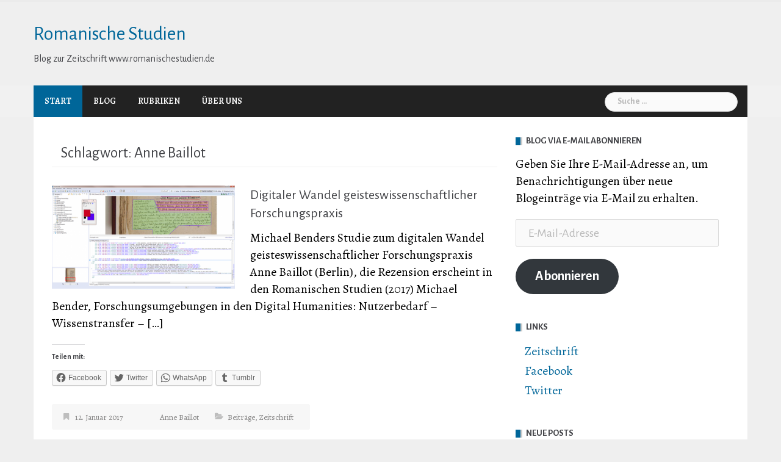

--- FILE ---
content_type: text/html; charset=UTF-8
request_url: http://blog.romanischestudien.de/themen/anne-baillot/
body_size: 143923
content:
<!DOCTYPE html>
<html lang="de-DE">
<head>
<meta charset="UTF-8">
<meta name="viewport" content="width=device-width, initial-scale=1">
<link rel="profile" href="http://gmpg.org/xfn/11">
<link rel="pingback" href="http://blog.romanischestudien.de/xmlrpc.php">

<title>Anne Baillot &#8211; Romanische Studien</title>
<meta name='robots' content='max-image-preview:large' />
<link rel='dns-prefetch' href='//fonts.googleapis.com' />
<link rel='dns-prefetch' href='//s.w.org' />
<link rel='dns-prefetch' href='//v0.wordpress.com' />
<link href='https://fonts.gstatic.com' crossorigin rel='preconnect' />
<link rel="alternate" type="application/rss+xml" title="Romanische Studien &raquo; Feed" href="http://blog.romanischestudien.de/feed/" />
<link rel="alternate" type="application/rss+xml" title="Romanische Studien &raquo; Kommentar-Feed" href="http://blog.romanischestudien.de/comments/feed/" />
<link rel="alternate" type="application/rss+xml" title="Romanische Studien &raquo; Anne Baillot Schlagwort-Feed" href="http://blog.romanischestudien.de/themen/anne-baillot/feed/" />
		<!-- This site uses the Google Analytics by ExactMetrics plugin v7.5.2 - Using Analytics tracking - https://www.exactmetrics.com/ -->
							<script src="//www.googletagmanager.com/gtag/js?id=UA-48807710-1"  data-cfasync="false" data-wpfc-render="false" type="text/javascript" async></script>
			<script data-cfasync="false" data-wpfc-render="false" type="text/javascript">
				var em_version = '7.5.2';
				var em_track_user = true;
				var em_no_track_reason = '';
				
								var disableStrs = [
															'ga-disable-UA-48807710-1',
									];

				/* Function to detect opted out users */
				function __gtagTrackerIsOptedOut() {
					for ( var index = 0; index < disableStrs.length; index++ ) {
						if ( document.cookie.indexOf( disableStrs[ index ] + '=true' ) > -1 ) {
							return true;
						}
					}

					return false;
				}

				/* Disable tracking if the opt-out cookie exists. */
				if ( __gtagTrackerIsOptedOut() ) {
					for ( var index = 0; index < disableStrs.length; index++ ) {
						window[ disableStrs[ index ] ] = true;
					}
				}

				/* Opt-out function */
				function __gtagTrackerOptout() {
					for ( var index = 0; index < disableStrs.length; index++ ) {
						document.cookie = disableStrs[ index ] + '=true; expires=Thu, 31 Dec 2099 23:59:59 UTC; path=/';
						window[ disableStrs[ index ] ] = true;
					}
				}

				if ( 'undefined' === typeof gaOptout ) {
					function gaOptout() {
						__gtagTrackerOptout();
					}
				}
								window.dataLayer = window.dataLayer || [];

				window.ExactMetricsDualTracker = {
					helpers: {},
					trackers: {},
				};
				if ( em_track_user ) {
					function __gtagDataLayer() {
						dataLayer.push( arguments );
					}

					function __gtagTracker( type, name, parameters ) {
						if (!parameters) {
							parameters = {};
						}

						if (parameters.send_to) {
							__gtagDataLayer.apply( null, arguments );
							return;
						}

						if ( type === 'event' ) {
							
															parameters.send_to = exactmetrics_frontend.ua;
								__gtagDataLayer( type, name, parameters );
													} else {
							__gtagDataLayer.apply( null, arguments );
						}
					}
					__gtagTracker( 'js', new Date() );
					__gtagTracker( 'set', {
						'developer_id.dNDMyYj' : true,
											} );
															__gtagTracker( 'config', 'UA-48807710-1', {"forceSSL":"true"} );
										window.gtag = __gtagTracker;											(function () {
							/* https://developers.google.com/analytics/devguides/collection/analyticsjs/ */
							/* ga and __gaTracker compatibility shim. */
							var noopfn = function () {
								return null;
							};
							var newtracker = function () {
								return new Tracker();
							};
							var Tracker = function () {
								return null;
							};
							var p = Tracker.prototype;
							p.get = noopfn;
							p.set = noopfn;
							p.send = function (){
								var args = Array.prototype.slice.call(arguments);
								args.unshift( 'send' );
								__gaTracker.apply(null, args);
							};
							var __gaTracker = function () {
								var len = arguments.length;
								if ( len === 0 ) {
									return;
								}
								var f = arguments[len - 1];
								if ( typeof f !== 'object' || f === null || typeof f.hitCallback !== 'function' ) {
									if ( 'send' === arguments[0] ) {
										var hitConverted, hitObject = false, action;
										if ( 'event' === arguments[1] ) {
											if ( 'undefined' !== typeof arguments[3] ) {
												hitObject = {
													'eventAction': arguments[3],
													'eventCategory': arguments[2],
													'eventLabel': arguments[4],
													'value': arguments[5] ? arguments[5] : 1,
												}
											}
										}
										if ( 'pageview' === arguments[1] ) {
											if ( 'undefined' !== typeof arguments[2] ) {
												hitObject = {
													'eventAction': 'page_view',
													'page_path' : arguments[2],
												}
											}
										}
										if ( typeof arguments[2] === 'object' ) {
											hitObject = arguments[2];
										}
										if ( typeof arguments[5] === 'object' ) {
											Object.assign( hitObject, arguments[5] );
										}
										if ( 'undefined' !== typeof arguments[1].hitType ) {
											hitObject = arguments[1];
											if ( 'pageview' === hitObject.hitType ) {
												hitObject.eventAction = 'page_view';
											}
										}
										if ( hitObject ) {
											action = 'timing' === arguments[1].hitType ? 'timing_complete' : hitObject.eventAction;
											hitConverted = mapArgs( hitObject );
											__gtagTracker( 'event', action, hitConverted );
										}
									}
									return;
								}

								function mapArgs( args ) {
									var arg, hit = {};
									var gaMap = {
										'eventCategory': 'event_category',
										'eventAction': 'event_action',
										'eventLabel': 'event_label',
										'eventValue': 'event_value',
										'nonInteraction': 'non_interaction',
										'timingCategory': 'event_category',
										'timingVar': 'name',
										'timingValue': 'value',
										'timingLabel': 'event_label',
										'page' : 'page_path',
										'location' : 'page_location',
										'title' : 'page_title',
									};
									for ( arg in args ) {
																				if ( ! ( ! args.hasOwnProperty(arg) || ! gaMap.hasOwnProperty(arg) ) ) {
											hit[gaMap[arg]] = args[arg];
										} else {
											hit[arg] = args[arg];
										}
									}
									return hit;
								}

								try {
									f.hitCallback();
								} catch ( ex ) {
								}
							};
							__gaTracker.create = newtracker;
							__gaTracker.getByName = newtracker;
							__gaTracker.getAll = function () {
								return [];
							};
							__gaTracker.remove = noopfn;
							__gaTracker.loaded = true;
							window['__gaTracker'] = __gaTracker;
						})();
									} else {
										console.log( "" );
					( function () {
							function __gtagTracker() {
								return null;
							}
							window['__gtagTracker'] = __gtagTracker;
							window['gtag'] = __gtagTracker;
					} )();
									}
			</script>
				<!-- / Google Analytics by ExactMetrics -->
		<script type="text/javascript">
window._wpemojiSettings = {"baseUrl":"https:\/\/s.w.org\/images\/core\/emoji\/13.1.0\/72x72\/","ext":".png","svgUrl":"https:\/\/s.w.org\/images\/core\/emoji\/13.1.0\/svg\/","svgExt":".svg","source":{"concatemoji":"http:\/\/blog.romanischestudien.de\/wp-includes\/js\/wp-emoji-release.min.js?ver=5.9.3"}};
/*! This file is auto-generated */
!function(e,a,t){var n,r,o,i=a.createElement("canvas"),p=i.getContext&&i.getContext("2d");function s(e,t){var a=String.fromCharCode;p.clearRect(0,0,i.width,i.height),p.fillText(a.apply(this,e),0,0);e=i.toDataURL();return p.clearRect(0,0,i.width,i.height),p.fillText(a.apply(this,t),0,0),e===i.toDataURL()}function c(e){var t=a.createElement("script");t.src=e,t.defer=t.type="text/javascript",a.getElementsByTagName("head")[0].appendChild(t)}for(o=Array("flag","emoji"),t.supports={everything:!0,everythingExceptFlag:!0},r=0;r<o.length;r++)t.supports[o[r]]=function(e){if(!p||!p.fillText)return!1;switch(p.textBaseline="top",p.font="600 32px Arial",e){case"flag":return s([127987,65039,8205,9895,65039],[127987,65039,8203,9895,65039])?!1:!s([55356,56826,55356,56819],[55356,56826,8203,55356,56819])&&!s([55356,57332,56128,56423,56128,56418,56128,56421,56128,56430,56128,56423,56128,56447],[55356,57332,8203,56128,56423,8203,56128,56418,8203,56128,56421,8203,56128,56430,8203,56128,56423,8203,56128,56447]);case"emoji":return!s([10084,65039,8205,55357,56613],[10084,65039,8203,55357,56613])}return!1}(o[r]),t.supports.everything=t.supports.everything&&t.supports[o[r]],"flag"!==o[r]&&(t.supports.everythingExceptFlag=t.supports.everythingExceptFlag&&t.supports[o[r]]);t.supports.everythingExceptFlag=t.supports.everythingExceptFlag&&!t.supports.flag,t.DOMReady=!1,t.readyCallback=function(){t.DOMReady=!0},t.supports.everything||(n=function(){t.readyCallback()},a.addEventListener?(a.addEventListener("DOMContentLoaded",n,!1),e.addEventListener("load",n,!1)):(e.attachEvent("onload",n),a.attachEvent("onreadystatechange",function(){"complete"===a.readyState&&t.readyCallback()})),(n=t.source||{}).concatemoji?c(n.concatemoji):n.wpemoji&&n.twemoji&&(c(n.twemoji),c(n.wpemoji)))}(window,document,window._wpemojiSettings);
</script>
<style type="text/css">
img.wp-smiley,
img.emoji {
	display: inline !important;
	border: none !important;
	box-shadow: none !important;
	height: 1em !important;
	width: 1em !important;
	margin: 0 0.07em !important;
	vertical-align: -0.1em !important;
	background: none !important;
	padding: 0 !important;
}
</style>
	<link rel='stylesheet' id='newsanchor-bootstrap-css'  href='http://blog.romanischestudien.de/wp-content/themes/newsanchor/css/bootstrap/bootstrap.min.css?ver=1' type='text/css' media='all' />
<link rel='stylesheet' id='wp-block-library-css'  href='http://blog.romanischestudien.de/wp-includes/css/dist/block-library/style.min.css?ver=5.9.3' type='text/css' media='all' />
<style id='wp-block-library-inline-css' type='text/css'>
.has-text-align-justify{text-align:justify;}
</style>
<link rel='stylesheet' id='mediaelement-css'  href='http://blog.romanischestudien.de/wp-includes/js/mediaelement/mediaelementplayer-legacy.min.css?ver=4.2.16' type='text/css' media='all' />
<link rel='stylesheet' id='wp-mediaelement-css'  href='http://blog.romanischestudien.de/wp-includes/js/mediaelement/wp-mediaelement.min.css?ver=5.9.3' type='text/css' media='all' />
<style id='global-styles-inline-css' type='text/css'>
body{--wp--preset--color--black: #000000;--wp--preset--color--cyan-bluish-gray: #abb8c3;--wp--preset--color--white: #ffffff;--wp--preset--color--pale-pink: #f78da7;--wp--preset--color--vivid-red: #cf2e2e;--wp--preset--color--luminous-vivid-orange: #ff6900;--wp--preset--color--luminous-vivid-amber: #fcb900;--wp--preset--color--light-green-cyan: #7bdcb5;--wp--preset--color--vivid-green-cyan: #00d084;--wp--preset--color--pale-cyan-blue: #8ed1fc;--wp--preset--color--vivid-cyan-blue: #0693e3;--wp--preset--color--vivid-purple: #9b51e0;--wp--preset--gradient--vivid-cyan-blue-to-vivid-purple: linear-gradient(135deg,rgba(6,147,227,1) 0%,rgb(155,81,224) 100%);--wp--preset--gradient--light-green-cyan-to-vivid-green-cyan: linear-gradient(135deg,rgb(122,220,180) 0%,rgb(0,208,130) 100%);--wp--preset--gradient--luminous-vivid-amber-to-luminous-vivid-orange: linear-gradient(135deg,rgba(252,185,0,1) 0%,rgba(255,105,0,1) 100%);--wp--preset--gradient--luminous-vivid-orange-to-vivid-red: linear-gradient(135deg,rgba(255,105,0,1) 0%,rgb(207,46,46) 100%);--wp--preset--gradient--very-light-gray-to-cyan-bluish-gray: linear-gradient(135deg,rgb(238,238,238) 0%,rgb(169,184,195) 100%);--wp--preset--gradient--cool-to-warm-spectrum: linear-gradient(135deg,rgb(74,234,220) 0%,rgb(151,120,209) 20%,rgb(207,42,186) 40%,rgb(238,44,130) 60%,rgb(251,105,98) 80%,rgb(254,248,76) 100%);--wp--preset--gradient--blush-light-purple: linear-gradient(135deg,rgb(255,206,236) 0%,rgb(152,150,240) 100%);--wp--preset--gradient--blush-bordeaux: linear-gradient(135deg,rgb(254,205,165) 0%,rgb(254,45,45) 50%,rgb(107,0,62) 100%);--wp--preset--gradient--luminous-dusk: linear-gradient(135deg,rgb(255,203,112) 0%,rgb(199,81,192) 50%,rgb(65,88,208) 100%);--wp--preset--gradient--pale-ocean: linear-gradient(135deg,rgb(255,245,203) 0%,rgb(182,227,212) 50%,rgb(51,167,181) 100%);--wp--preset--gradient--electric-grass: linear-gradient(135deg,rgb(202,248,128) 0%,rgb(113,206,126) 100%);--wp--preset--gradient--midnight: linear-gradient(135deg,rgb(2,3,129) 0%,rgb(40,116,252) 100%);--wp--preset--duotone--dark-grayscale: url('#wp-duotone-dark-grayscale');--wp--preset--duotone--grayscale: url('#wp-duotone-grayscale');--wp--preset--duotone--purple-yellow: url('#wp-duotone-purple-yellow');--wp--preset--duotone--blue-red: url('#wp-duotone-blue-red');--wp--preset--duotone--midnight: url('#wp-duotone-midnight');--wp--preset--duotone--magenta-yellow: url('#wp-duotone-magenta-yellow');--wp--preset--duotone--purple-green: url('#wp-duotone-purple-green');--wp--preset--duotone--blue-orange: url('#wp-duotone-blue-orange');--wp--preset--font-size--small: 13px;--wp--preset--font-size--medium: 20px;--wp--preset--font-size--large: 36px;--wp--preset--font-size--x-large: 42px;}.has-black-color{color: var(--wp--preset--color--black) !important;}.has-cyan-bluish-gray-color{color: var(--wp--preset--color--cyan-bluish-gray) !important;}.has-white-color{color: var(--wp--preset--color--white) !important;}.has-pale-pink-color{color: var(--wp--preset--color--pale-pink) !important;}.has-vivid-red-color{color: var(--wp--preset--color--vivid-red) !important;}.has-luminous-vivid-orange-color{color: var(--wp--preset--color--luminous-vivid-orange) !important;}.has-luminous-vivid-amber-color{color: var(--wp--preset--color--luminous-vivid-amber) !important;}.has-light-green-cyan-color{color: var(--wp--preset--color--light-green-cyan) !important;}.has-vivid-green-cyan-color{color: var(--wp--preset--color--vivid-green-cyan) !important;}.has-pale-cyan-blue-color{color: var(--wp--preset--color--pale-cyan-blue) !important;}.has-vivid-cyan-blue-color{color: var(--wp--preset--color--vivid-cyan-blue) !important;}.has-vivid-purple-color{color: var(--wp--preset--color--vivid-purple) !important;}.has-black-background-color{background-color: var(--wp--preset--color--black) !important;}.has-cyan-bluish-gray-background-color{background-color: var(--wp--preset--color--cyan-bluish-gray) !important;}.has-white-background-color{background-color: var(--wp--preset--color--white) !important;}.has-pale-pink-background-color{background-color: var(--wp--preset--color--pale-pink) !important;}.has-vivid-red-background-color{background-color: var(--wp--preset--color--vivid-red) !important;}.has-luminous-vivid-orange-background-color{background-color: var(--wp--preset--color--luminous-vivid-orange) !important;}.has-luminous-vivid-amber-background-color{background-color: var(--wp--preset--color--luminous-vivid-amber) !important;}.has-light-green-cyan-background-color{background-color: var(--wp--preset--color--light-green-cyan) !important;}.has-vivid-green-cyan-background-color{background-color: var(--wp--preset--color--vivid-green-cyan) !important;}.has-pale-cyan-blue-background-color{background-color: var(--wp--preset--color--pale-cyan-blue) !important;}.has-vivid-cyan-blue-background-color{background-color: var(--wp--preset--color--vivid-cyan-blue) !important;}.has-vivid-purple-background-color{background-color: var(--wp--preset--color--vivid-purple) !important;}.has-black-border-color{border-color: var(--wp--preset--color--black) !important;}.has-cyan-bluish-gray-border-color{border-color: var(--wp--preset--color--cyan-bluish-gray) !important;}.has-white-border-color{border-color: var(--wp--preset--color--white) !important;}.has-pale-pink-border-color{border-color: var(--wp--preset--color--pale-pink) !important;}.has-vivid-red-border-color{border-color: var(--wp--preset--color--vivid-red) !important;}.has-luminous-vivid-orange-border-color{border-color: var(--wp--preset--color--luminous-vivid-orange) !important;}.has-luminous-vivid-amber-border-color{border-color: var(--wp--preset--color--luminous-vivid-amber) !important;}.has-light-green-cyan-border-color{border-color: var(--wp--preset--color--light-green-cyan) !important;}.has-vivid-green-cyan-border-color{border-color: var(--wp--preset--color--vivid-green-cyan) !important;}.has-pale-cyan-blue-border-color{border-color: var(--wp--preset--color--pale-cyan-blue) !important;}.has-vivid-cyan-blue-border-color{border-color: var(--wp--preset--color--vivid-cyan-blue) !important;}.has-vivid-purple-border-color{border-color: var(--wp--preset--color--vivid-purple) !important;}.has-vivid-cyan-blue-to-vivid-purple-gradient-background{background: var(--wp--preset--gradient--vivid-cyan-blue-to-vivid-purple) !important;}.has-light-green-cyan-to-vivid-green-cyan-gradient-background{background: var(--wp--preset--gradient--light-green-cyan-to-vivid-green-cyan) !important;}.has-luminous-vivid-amber-to-luminous-vivid-orange-gradient-background{background: var(--wp--preset--gradient--luminous-vivid-amber-to-luminous-vivid-orange) !important;}.has-luminous-vivid-orange-to-vivid-red-gradient-background{background: var(--wp--preset--gradient--luminous-vivid-orange-to-vivid-red) !important;}.has-very-light-gray-to-cyan-bluish-gray-gradient-background{background: var(--wp--preset--gradient--very-light-gray-to-cyan-bluish-gray) !important;}.has-cool-to-warm-spectrum-gradient-background{background: var(--wp--preset--gradient--cool-to-warm-spectrum) !important;}.has-blush-light-purple-gradient-background{background: var(--wp--preset--gradient--blush-light-purple) !important;}.has-blush-bordeaux-gradient-background{background: var(--wp--preset--gradient--blush-bordeaux) !important;}.has-luminous-dusk-gradient-background{background: var(--wp--preset--gradient--luminous-dusk) !important;}.has-pale-ocean-gradient-background{background: var(--wp--preset--gradient--pale-ocean) !important;}.has-electric-grass-gradient-background{background: var(--wp--preset--gradient--electric-grass) !important;}.has-midnight-gradient-background{background: var(--wp--preset--gradient--midnight) !important;}.has-small-font-size{font-size: var(--wp--preset--font-size--small) !important;}.has-medium-font-size{font-size: var(--wp--preset--font-size--medium) !important;}.has-large-font-size{font-size: var(--wp--preset--font-size--large) !important;}.has-x-large-font-size{font-size: var(--wp--preset--font-size--x-large) !important;}
</style>
<style id='extendify-gutenberg-patterns-and-templates-utilities-inline-css' type='text/css'>
.ext-absolute{position:absolute!important}.ext-relative{position:relative!important}.ext-top-base{top:var(--wp--style--block-gap,1.75rem)!important}.ext-top-lg{top:var(--extendify--spacing--large,3rem)!important}.ext--top-base{top:calc(var(--wp--style--block-gap, 1.75rem)*-1)!important}.ext--top-lg{top:calc(var(--extendify--spacing--large, 3rem)*-1)!important}.ext-right-base{right:var(--wp--style--block-gap,1.75rem)!important}.ext-right-lg{right:var(--extendify--spacing--large,3rem)!important}.ext--right-base{right:calc(var(--wp--style--block-gap, 1.75rem)*-1)!important}.ext--right-lg{right:calc(var(--extendify--spacing--large, 3rem)*-1)!important}.ext-bottom-base{bottom:var(--wp--style--block-gap,1.75rem)!important}.ext-bottom-lg{bottom:var(--extendify--spacing--large,3rem)!important}.ext--bottom-base{bottom:calc(var(--wp--style--block-gap, 1.75rem)*-1)!important}.ext--bottom-lg{bottom:calc(var(--extendify--spacing--large, 3rem)*-1)!important}.ext-left-base{left:var(--wp--style--block-gap,1.75rem)!important}.ext-left-lg{left:var(--extendify--spacing--large,3rem)!important}.ext--left-base{left:calc(var(--wp--style--block-gap, 1.75rem)*-1)!important}.ext--left-lg{left:calc(var(--extendify--spacing--large, 3rem)*-1)!important}.ext-order-1{order:1!important}.ext-order-2{order:2!important}.ext-col-auto{grid-column:auto!important}.ext-col-span-1{grid-column:span 1/span 1!important}.ext-col-span-2{grid-column:span 2/span 2!important}.ext-col-span-3{grid-column:span 3/span 3!important}.ext-col-span-4{grid-column:span 4/span 4!important}.ext-col-span-5{grid-column:span 5/span 5!important}.ext-col-span-6{grid-column:span 6/span 6!important}.ext-col-span-7{grid-column:span 7/span 7!important}.ext-col-span-8{grid-column:span 8/span 8!important}.ext-col-span-9{grid-column:span 9/span 9!important}.ext-col-span-10{grid-column:span 10/span 10!important}.ext-col-span-11{grid-column:span 11/span 11!important}.ext-col-span-12{grid-column:span 12/span 12!important}.ext-col-span-full{grid-column:1/-1!important}.ext-col-start-1{grid-column-start:1!important}.ext-col-start-2{grid-column-start:2!important}.ext-col-start-3{grid-column-start:3!important}.ext-col-start-4{grid-column-start:4!important}.ext-col-start-5{grid-column-start:5!important}.ext-col-start-6{grid-column-start:6!important}.ext-col-start-7{grid-column-start:7!important}.ext-col-start-8{grid-column-start:8!important}.ext-col-start-9{grid-column-start:9!important}.ext-col-start-10{grid-column-start:10!important}.ext-col-start-11{grid-column-start:11!important}.ext-col-start-12{grid-column-start:12!important}.ext-col-start-13{grid-column-start:13!important}.ext-col-start-auto{grid-column-start:auto!important}.ext-col-end-1{grid-column-end:1!important}.ext-col-end-2{grid-column-end:2!important}.ext-col-end-3{grid-column-end:3!important}.ext-col-end-4{grid-column-end:4!important}.ext-col-end-5{grid-column-end:5!important}.ext-col-end-6{grid-column-end:6!important}.ext-col-end-7{grid-column-end:7!important}.ext-col-end-8{grid-column-end:8!important}.ext-col-end-9{grid-column-end:9!important}.ext-col-end-10{grid-column-end:10!important}.ext-col-end-11{grid-column-end:11!important}.ext-col-end-12{grid-column-end:12!important}.ext-col-end-13{grid-column-end:13!important}.ext-col-end-auto{grid-column-end:auto!important}.ext-row-auto{grid-row:auto!important}.ext-row-span-1{grid-row:span 1/span 1!important}.ext-row-span-2{grid-row:span 2/span 2!important}.ext-row-span-3{grid-row:span 3/span 3!important}.ext-row-span-4{grid-row:span 4/span 4!important}.ext-row-span-5{grid-row:span 5/span 5!important}.ext-row-span-6{grid-row:span 6/span 6!important}.ext-row-span-full{grid-row:1/-1!important}.ext-row-start-1{grid-row-start:1!important}.ext-row-start-2{grid-row-start:2!important}.ext-row-start-3{grid-row-start:3!important}.ext-row-start-4{grid-row-start:4!important}.ext-row-start-5{grid-row-start:5!important}.ext-row-start-6{grid-row-start:6!important}.ext-row-start-7{grid-row-start:7!important}.ext-row-start-auto{grid-row-start:auto!important}.ext-row-end-1{grid-row-end:1!important}.ext-row-end-2{grid-row-end:2!important}.ext-row-end-3{grid-row-end:3!important}.ext-row-end-4{grid-row-end:4!important}.ext-row-end-5{grid-row-end:5!important}.ext-row-end-6{grid-row-end:6!important}.ext-row-end-7{grid-row-end:7!important}.ext-row-end-auto{grid-row-end:auto!important}.ext-m-0:not([style*=margin]){margin:0!important}.ext-m-auto:not([style*=margin]){margin:auto!important}.ext-m-base:not([style*=margin]){margin:var(--wp--style--block-gap,1.75rem)!important}.ext-m-lg:not([style*=margin]){margin:var(--extendify--spacing--large,3rem)!important}.ext--m-base:not([style*=margin]){margin:calc(var(--wp--style--block-gap, 1.75rem)*-1)!important}.ext--m-lg:not([style*=margin]){margin:calc(var(--extendify--spacing--large, 3rem)*-1)!important}.ext-mx-0:not([style*=margin]){margin-left:0!important;margin-right:0!important}.ext-mx-auto:not([style*=margin]){margin-left:auto!important;margin-right:auto!important}.ext-mx-base:not([style*=margin]){margin-left:var(--wp--style--block-gap,1.75rem)!important;margin-right:var(--wp--style--block-gap,1.75rem)!important}.ext-mx-lg:not([style*=margin]){margin-left:var(--extendify--spacing--large,3rem)!important;margin-right:var(--extendify--spacing--large,3rem)!important}.ext--mx-base:not([style*=margin]){margin-left:calc(var(--wp--style--block-gap, 1.75rem)*-1)!important;margin-right:calc(var(--wp--style--block-gap, 1.75rem)*-1)!important}.ext--mx-lg:not([style*=margin]){margin-left:calc(var(--extendify--spacing--large, 3rem)*-1)!important;margin-right:calc(var(--extendify--spacing--large, 3rem)*-1)!important}.ext-my-0:not([style*=margin]){margin-bottom:0!important;margin-top:0!important}.ext-my-auto:not([style*=margin]){margin-bottom:auto!important;margin-top:auto!important}.ext-my-base:not([style*=margin]){margin-bottom:var(--wp--style--block-gap,1.75rem)!important;margin-top:var(--wp--style--block-gap,1.75rem)!important}.ext-my-lg:not([style*=margin]){margin-bottom:var(--extendify--spacing--large,3rem)!important;margin-top:var(--extendify--spacing--large,3rem)!important}.ext--my-base:not([style*=margin]){margin-bottom:calc(var(--wp--style--block-gap, 1.75rem)*-1)!important;margin-top:calc(var(--wp--style--block-gap, 1.75rem)*-1)!important}.ext--my-lg:not([style*=margin]){margin-bottom:calc(var(--extendify--spacing--large, 3rem)*-1)!important;margin-top:calc(var(--extendify--spacing--large, 3rem)*-1)!important}.ext-mt-0:not([style*=margin]){margin-top:0!important}.ext-mt-auto:not([style*=margin]){margin-top:auto!important}.ext-mt-base:not([style*=margin]){margin-top:var(--wp--style--block-gap,1.75rem)!important}.ext-mt-lg:not([style*=margin]){margin-top:var(--extendify--spacing--large,3rem)!important}.ext--mt-base:not([style*=margin]){margin-top:calc(var(--wp--style--block-gap, 1.75rem)*-1)!important}.ext--mt-lg:not([style*=margin]){margin-top:calc(var(--extendify--spacing--large, 3rem)*-1)!important}.ext-mr-0:not([style*=margin]){margin-right:0!important}.ext-mr-auto:not([style*=margin]){margin-right:auto!important}.ext-mr-base:not([style*=margin]){margin-right:var(--wp--style--block-gap,1.75rem)!important}.ext-mr-lg:not([style*=margin]){margin-right:var(--extendify--spacing--large,3rem)!important}.ext--mr-base:not([style*=margin]){margin-right:calc(var(--wp--style--block-gap, 1.75rem)*-1)!important}.ext--mr-lg:not([style*=margin]){margin-right:calc(var(--extendify--spacing--large, 3rem)*-1)!important}.ext-mb-0:not([style*=margin]){margin-bottom:0!important}.ext-mb-auto:not([style*=margin]){margin-bottom:auto!important}.ext-mb-base:not([style*=margin]){margin-bottom:var(--wp--style--block-gap,1.75rem)!important}.ext-mb-lg:not([style*=margin]){margin-bottom:var(--extendify--spacing--large,3rem)!important}.ext--mb-base:not([style*=margin]){margin-bottom:calc(var(--wp--style--block-gap, 1.75rem)*-1)!important}.ext--mb-lg:not([style*=margin]){margin-bottom:calc(var(--extendify--spacing--large, 3rem)*-1)!important}.ext-ml-0:not([style*=margin]){margin-left:0!important}.ext-ml-auto:not([style*=margin]){margin-left:auto!important}.ext-ml-base:not([style*=margin]){margin-left:var(--wp--style--block-gap,1.75rem)!important}.ext-ml-lg:not([style*=margin]){margin-left:var(--extendify--spacing--large,3rem)!important}.ext--ml-base:not([style*=margin]){margin-left:calc(var(--wp--style--block-gap, 1.75rem)*-1)!important}.ext--ml-lg:not([style*=margin]){margin-left:calc(var(--extendify--spacing--large, 3rem)*-1)!important}.ext-block{display:block!important}.ext-inline-block{display:inline-block!important}.ext-inline{display:inline!important}.ext-flex{display:flex!important}.ext-inline-flex{display:inline-flex!important}.ext-grid{display:grid!important}.ext-inline-grid{display:inline-grid!important}.ext-hidden{display:none!important}.ext-w-auto{width:auto!important}.ext-w-full{width:100%!important}.ext-max-w-full{max-width:100%!important}.ext-flex-1{flex:1 1 0%!important}.ext-flex-auto{flex:1 1 auto!important}.ext-flex-initial{flex:0 1 auto!important}.ext-flex-none{flex:none!important}.ext-flex-shrink-0{flex-shrink:0!important}.ext-flex-shrink{flex-shrink:1!important}.ext-flex-grow-0{flex-grow:0!important}.ext-flex-grow{flex-grow:1!important}.ext-list-none{list-style-type:none!important}.ext-grid-cols-1{grid-template-columns:repeat(1,minmax(0,1fr))!important}.ext-grid-cols-2{grid-template-columns:repeat(2,minmax(0,1fr))!important}.ext-grid-cols-3{grid-template-columns:repeat(3,minmax(0,1fr))!important}.ext-grid-cols-4{grid-template-columns:repeat(4,minmax(0,1fr))!important}.ext-grid-cols-5{grid-template-columns:repeat(5,minmax(0,1fr))!important}.ext-grid-cols-6{grid-template-columns:repeat(6,minmax(0,1fr))!important}.ext-grid-cols-7{grid-template-columns:repeat(7,minmax(0,1fr))!important}.ext-grid-cols-8{grid-template-columns:repeat(8,minmax(0,1fr))!important}.ext-grid-cols-9{grid-template-columns:repeat(9,minmax(0,1fr))!important}.ext-grid-cols-10{grid-template-columns:repeat(10,minmax(0,1fr))!important}.ext-grid-cols-11{grid-template-columns:repeat(11,minmax(0,1fr))!important}.ext-grid-cols-12{grid-template-columns:repeat(12,minmax(0,1fr))!important}.ext-grid-cols-none{grid-template-columns:none!important}.ext-grid-rows-1{grid-template-rows:repeat(1,minmax(0,1fr))!important}.ext-grid-rows-2{grid-template-rows:repeat(2,minmax(0,1fr))!important}.ext-grid-rows-3{grid-template-rows:repeat(3,minmax(0,1fr))!important}.ext-grid-rows-4{grid-template-rows:repeat(4,minmax(0,1fr))!important}.ext-grid-rows-5{grid-template-rows:repeat(5,minmax(0,1fr))!important}.ext-grid-rows-6{grid-template-rows:repeat(6,minmax(0,1fr))!important}.ext-grid-rows-none{grid-template-rows:none!important}.ext-flex-row{flex-direction:row!important}.ext-flex-row-reverse{flex-direction:row-reverse!important}.ext-flex-col{flex-direction:column!important}.ext-flex-col-reverse{flex-direction:column-reverse!important}.ext-flex-wrap{flex-wrap:wrap!important}.ext-flex-wrap-reverse{flex-wrap:wrap-reverse!important}.ext-flex-nowrap{flex-wrap:nowrap!important}.ext-items-start{align-items:flex-start!important}.ext-items-end{align-items:flex-end!important}.ext-items-center{align-items:center!important}.ext-items-baseline{align-items:baseline!important}.ext-items-stretch{align-items:stretch!important}.ext-justify-start{justify-content:flex-start!important}.ext-justify-end{justify-content:flex-end!important}.ext-justify-center{justify-content:center!important}.ext-justify-between{justify-content:space-between!important}.ext-justify-around{justify-content:space-around!important}.ext-justify-evenly{justify-content:space-evenly!important}.ext-justify-items-start{justify-items:start!important}.ext-justify-items-end{justify-items:end!important}.ext-justify-items-center{justify-items:center!important}.ext-justify-items-stretch{justify-items:stretch!important}.ext-gap-0{gap:0!important}.ext-gap-base{gap:var(--wp--style--block-gap,1.75rem)!important}.ext-gap-lg{gap:var(--extendify--spacing--large,3rem)!important}.ext-gap-x-0{-moz-column-gap:0!important;column-gap:0!important}.ext-gap-x-base{-moz-column-gap:var(--wp--style--block-gap,1.75rem)!important;column-gap:var(--wp--style--block-gap,1.75rem)!important}.ext-gap-x-lg{-moz-column-gap:var(--extendify--spacing--large,3rem)!important;column-gap:var(--extendify--spacing--large,3rem)!important}.ext-gap-y-0{row-gap:0!important}.ext-gap-y-base{row-gap:var(--wp--style--block-gap,1.75rem)!important}.ext-gap-y-lg{row-gap:var(--extendify--spacing--large,3rem)!important}.ext-justify-self-auto{justify-self:auto!important}.ext-justify-self-start{justify-self:start!important}.ext-justify-self-end{justify-self:end!important}.ext-justify-self-center{justify-self:center!important}.ext-justify-self-stretch{justify-self:stretch!important}.ext-rounded-none{border-radius:0!important}.ext-rounded-full{border-radius:9999px!important}.ext-rounded-t-none{border-top-left-radius:0!important;border-top-right-radius:0!important}.ext-rounded-t-full{border-top-left-radius:9999px!important;border-top-right-radius:9999px!important}.ext-rounded-r-none{border-bottom-right-radius:0!important;border-top-right-radius:0!important}.ext-rounded-r-full{border-bottom-right-radius:9999px!important;border-top-right-radius:9999px!important}.ext-rounded-b-none{border-bottom-left-radius:0!important;border-bottom-right-radius:0!important}.ext-rounded-b-full{border-bottom-left-radius:9999px!important;border-bottom-right-radius:9999px!important}.ext-rounded-l-none{border-bottom-left-radius:0!important;border-top-left-radius:0!important}.ext-rounded-l-full{border-bottom-left-radius:9999px!important;border-top-left-radius:9999px!important}.ext-rounded-tl-none{border-top-left-radius:0!important}.ext-rounded-tl-full{border-top-left-radius:9999px!important}.ext-rounded-tr-none{border-top-right-radius:0!important}.ext-rounded-tr-full{border-top-right-radius:9999px!important}.ext-rounded-br-none{border-bottom-right-radius:0!important}.ext-rounded-br-full{border-bottom-right-radius:9999px!important}.ext-rounded-bl-none{border-bottom-left-radius:0!important}.ext-rounded-bl-full{border-bottom-left-radius:9999px!important}.ext-border-0{border-width:0!important}.ext-border-t-0{border-top-width:0!important}.ext-border-r-0{border-right-width:0!important}.ext-border-b-0{border-bottom-width:0!important}.ext-border-l-0{border-left-width:0!important}.ext-p-0:not([style*=padding]){padding:0!important}.ext-p-base:not([style*=padding]){padding:var(--wp--style--block-gap,1.75rem)!important}.ext-p-lg:not([style*=padding]){padding:var(--extendify--spacing--large,3rem)!important}.ext-px-0:not([style*=padding]){padding-left:0!important;padding-right:0!important}.ext-px-base:not([style*=padding]){padding-left:var(--wp--style--block-gap,1.75rem)!important;padding-right:var(--wp--style--block-gap,1.75rem)!important}.ext-px-lg:not([style*=padding]){padding-left:var(--extendify--spacing--large,3rem)!important;padding-right:var(--extendify--spacing--large,3rem)!important}.ext-py-0:not([style*=padding]){padding-bottom:0!important;padding-top:0!important}.ext-py-base:not([style*=padding]){padding-bottom:var(--wp--style--block-gap,1.75rem)!important;padding-top:var(--wp--style--block-gap,1.75rem)!important}.ext-py-lg:not([style*=padding]){padding-bottom:var(--extendify--spacing--large,3rem)!important;padding-top:var(--extendify--spacing--large,3rem)!important}.ext-pt-0:not([style*=padding]){padding-top:0!important}.ext-pt-base:not([style*=padding]){padding-top:var(--wp--style--block-gap,1.75rem)!important}.ext-pt-lg:not([style*=padding]){padding-top:var(--extendify--spacing--large,3rem)!important}.ext-pr-0:not([style*=padding]){padding-right:0!important}.ext-pr-base:not([style*=padding]){padding-right:var(--wp--style--block-gap,1.75rem)!important}.ext-pr-lg:not([style*=padding]){padding-right:var(--extendify--spacing--large,3rem)!important}.ext-pb-0:not([style*=padding]){padding-bottom:0!important}.ext-pb-base:not([style*=padding]){padding-bottom:var(--wp--style--block-gap,1.75rem)!important}.ext-pb-lg:not([style*=padding]){padding-bottom:var(--extendify--spacing--large,3rem)!important}.ext-pl-0:not([style*=padding]){padding-left:0!important}.ext-pl-base:not([style*=padding]){padding-left:var(--wp--style--block-gap,1.75rem)!important}.ext-pl-lg:not([style*=padding]){padding-left:var(--extendify--spacing--large,3rem)!important}.ext-text-left{text-align:left!important}.ext-text-center{text-align:center!important}.ext-text-right{text-align:right!important}.ext-leading-none{line-height:1!important}.ext-leading-tight{line-height:1.25!important}.ext-leading-snug{line-height:1.375!important}.ext-leading-normal{line-height:1.5!important}.ext-leading-relaxed{line-height:1.625!important}.ext-leading-loose{line-height:2!important}.clip-path--rhombus img{-webkit-clip-path:polygon(15% 6%,80% 29%,84% 93%,23% 69%);clip-path:polygon(15% 6%,80% 29%,84% 93%,23% 69%)}.clip-path--diamond img{-webkit-clip-path:polygon(5% 29%,60% 2%,91% 64%,36% 89%);clip-path:polygon(5% 29%,60% 2%,91% 64%,36% 89%)}.clip-path--rhombus-alt img{-webkit-clip-path:polygon(14% 9%,85% 24%,91% 89%,19% 76%);clip-path:polygon(14% 9%,85% 24%,91% 89%,19% 76%)}.wp-block-columns[class*=fullwidth-cols]{margin-bottom:unset}.wp-block-column.editor\:pointer-events-none{margin-bottom:0!important;margin-top:0!important}.is-root-container.block-editor-block-list__layout>[data-align=full]:not(:first-of-type)>.wp-block-column.editor\:pointer-events-none,.is-root-container.block-editor-block-list__layout>[data-align=wide]>.wp-block-column.editor\:pointer-events-none{margin-top:calc(var(--wp--style--block-gap, 28px)*-1)!important}.ext .wp-block-columns .wp-block-column[style*=padding]{padding-left:0!important;padding-right:0!important}.ext .wp-block-columns+.wp-block-columns:not([class*=mt-]):not([class*=my-]):not([style*=margin]){margin-top:0!important}[class*=fullwidth-cols] .wp-block-column:first-child,[class*=fullwidth-cols] .wp-block-group:first-child{margin-top:0}[class*=fullwidth-cols] .wp-block-column:last-child,[class*=fullwidth-cols] .wp-block-group:last-child{margin-bottom:0}[class*=fullwidth-cols] .wp-block-column:first-child>*,[class*=fullwidth-cols] .wp-block-column>:first-child{margin-top:0}.ext .is-not-stacked-on-mobile .wp-block-column,[class*=fullwidth-cols] .wp-block-column>:last-child{margin-bottom:0}.wp-block-columns[class*=fullwidth-cols]:not(.is-not-stacked-on-mobile)>.wp-block-column:not(:last-child){margin-bottom:var(--wp--style--block-gap,1.75rem)}@media (min-width:782px){.wp-block-columns[class*=fullwidth-cols]:not(.is-not-stacked-on-mobile)>.wp-block-column:not(:last-child){margin-bottom:0}}.wp-block-columns[class*=fullwidth-cols].is-not-stacked-on-mobile>.wp-block-column{margin-bottom:0!important}@media (min-width:600px) and (max-width:781px){.wp-block-columns[class*=fullwidth-cols]:not(.is-not-stacked-on-mobile)>.wp-block-column:nth-child(2n){margin-left:var(--wp--style--block-gap,2em)}}@media (max-width:781px){.tablet\:fullwidth-cols.wp-block-columns:not(.is-not-stacked-on-mobile){flex-wrap:wrap}.tablet\:fullwidth-cols.wp-block-columns:not(.is-not-stacked-on-mobile)>.wp-block-column,.tablet\:fullwidth-cols.wp-block-columns:not(.is-not-stacked-on-mobile)>.wp-block-column:not([style*=margin]){margin-left:0!important}.tablet\:fullwidth-cols.wp-block-columns:not(.is-not-stacked-on-mobile)>.wp-block-column{flex-basis:100%!important}}@media (max-width:1079px){.desktop\:fullwidth-cols.wp-block-columns:not(.is-not-stacked-on-mobile){flex-wrap:wrap}.desktop\:fullwidth-cols.wp-block-columns:not(.is-not-stacked-on-mobile)>.wp-block-column,.desktop\:fullwidth-cols.wp-block-columns:not(.is-not-stacked-on-mobile)>.wp-block-column:not([style*=margin]){margin-left:0!important}.desktop\:fullwidth-cols.wp-block-columns:not(.is-not-stacked-on-mobile)>.wp-block-column{flex-basis:100%!important}.desktop\:fullwidth-cols.wp-block-columns:not(.is-not-stacked-on-mobile)>.wp-block-column:not(:last-child){margin-bottom:var(--wp--style--block-gap,1.75rem)!important}}.direction-rtl{direction:rtl}.direction-ltr{direction:ltr}.is-style-inline-list{padding-left:0!important}.is-style-inline-list li{list-style-type:none!important}@media (min-width:782px){.is-style-inline-list li{display:inline!important;margin-right:var(--wp--style--block-gap,1.75rem)!important}}@media (min-width:782px){.is-style-inline-list li:first-child{margin-left:0!important}}@media (min-width:782px){.is-style-inline-list li:last-child{margin-right:0!important}}.bring-to-front{position:relative;z-index:10}.text-stroke{-webkit-text-stroke-color:var(--wp--preset--color--background)}.text-stroke,.text-stroke--primary{-webkit-text-stroke-width:var(
        --wp--custom--typography--text-stroke-width,2px
    )}.text-stroke--primary{-webkit-text-stroke-color:var(--wp--preset--color--primary)}.text-stroke--secondary{-webkit-text-stroke-width:var(
        --wp--custom--typography--text-stroke-width,2px
    );-webkit-text-stroke-color:var(--wp--preset--color--secondary)}.editor\:no-caption .block-editor-rich-text__editable{display:none!important}.editor\:no-inserter .wp-block-column:not(.is-selected)>.block-list-appender,.editor\:no-inserter .wp-block-cover__inner-container>.block-list-appender,.editor\:no-inserter .wp-block-group__inner-container>.block-list-appender,.editor\:no-inserter>.block-list-appender{display:none}.editor\:no-resize .components-resizable-box__handle,.editor\:no-resize .components-resizable-box__handle:after,.editor\:no-resize .components-resizable-box__side-handle:before{display:none;pointer-events:none}.editor\:no-resize .components-resizable-box__container{display:block}.editor\:pointer-events-none{pointer-events:none}.is-style-angled{justify-content:flex-end}.ext .is-style-angled>[class*=_inner-container],.is-style-angled{align-items:center}.is-style-angled .wp-block-cover__image-background,.is-style-angled .wp-block-cover__video-background{-webkit-clip-path:polygon(0 0,30% 0,50% 100%,0 100%);clip-path:polygon(0 0,30% 0,50% 100%,0 100%);z-index:1}@media (min-width:782px){.is-style-angled .wp-block-cover__image-background,.is-style-angled .wp-block-cover__video-background{-webkit-clip-path:polygon(0 0,55% 0,65% 100%,0 100%);clip-path:polygon(0 0,55% 0,65% 100%,0 100%)}}.has-foreground-color{color:var(--wp--preset--color--foreground,#000)!important}.has-foreground-background-color{background-color:var(--wp--preset--color--foreground,#000)!important}.has-background-color{color:var(--wp--preset--color--background,#fff)!important}.has-background-background-color{background-color:var(--wp--preset--color--background,#fff)!important}.has-primary-color{color:var(--wp--preset--color--primary,#4b5563)!important}.has-primary-background-color{background-color:var(--wp--preset--color--primary,#4b5563)!important}.has-secondary-color{color:var(--wp--preset--color--secondary,#9ca3af)!important}.has-secondary-background-color{background-color:var(--wp--preset--color--secondary,#9ca3af)!important}.ext.has-text-color h1,.ext.has-text-color h2,.ext.has-text-color h3,.ext.has-text-color h4,.ext.has-text-color h5,.ext.has-text-color h6,.ext.has-text-color p{color:currentColor}.has-white-color{color:var(--wp--preset--color--white,#fff)!important}.has-black-color{color:var(--wp--preset--color--black,#000)!important}.has-ext-foreground-background-color{background-color:var(
        --wp--preset--color--foreground,var(--wp--preset--color--black,#000)
    )!important}.has-ext-primary-background-color{background-color:var(
        --wp--preset--color--primary,var(--wp--preset--color--cyan-bluish-gray,#000)
    )!important}.wp-block-button__link.has-black-background-color{border-color:var(--wp--preset--color--black,#000)}.wp-block-button__link.has-white-background-color{border-color:var(--wp--preset--color--white,#fff)}.has-ext-small-font-size{font-size:var(--wp--preset--font-size--ext-small)!important}.has-ext-medium-font-size{font-size:var(--wp--preset--font-size--ext-medium)!important}.has-ext-large-font-size{font-size:var(--wp--preset--font-size--ext-large)!important;line-height:1.2}.has-ext-x-large-font-size{font-size:var(--wp--preset--font-size--ext-x-large)!important;line-height:1}.has-ext-xx-large-font-size{font-size:var(--wp--preset--font-size--ext-xx-large)!important;line-height:1}.has-ext-x-large-font-size:not([style*=line-height]),.has-ext-xx-large-font-size:not([style*=line-height]){line-height:1.1}.ext .wp-block-group>*{margin-bottom:0;margin-top:0}.ext .wp-block-group>*+*{margin-bottom:0}.ext .wp-block-group>*+*,.ext h2{margin-top:var(--wp--style--block-gap,1.75rem)}.ext h2{margin-bottom:var(--wp--style--block-gap,1.75rem)}.has-ext-x-large-font-size+h3,.has-ext-x-large-font-size+p{margin-top:.5rem}.ext .wp-block-buttons>.wp-block-button.wp-block-button__width-25{min-width:12rem;width:calc(25% - var(--wp--style--block-gap, .5em)*.75)}.ext .ext-grid>[class*=_inner-container]{display:grid}.ext>[class*=_inner-container]>.ext-grid:not([class*=columns]),.ext>[class*=_inner-container]>.wp-block>.ext-grid:not([class*=columns]){display:initial!important}.ext .ext-grid-cols-1>[class*=_inner-container]{grid-template-columns:repeat(1,minmax(0,1fr))!important}.ext .ext-grid-cols-2>[class*=_inner-container]{grid-template-columns:repeat(2,minmax(0,1fr))!important}.ext .ext-grid-cols-3>[class*=_inner-container]{grid-template-columns:repeat(3,minmax(0,1fr))!important}.ext .ext-grid-cols-4>[class*=_inner-container]{grid-template-columns:repeat(4,minmax(0,1fr))!important}.ext .ext-grid-cols-5>[class*=_inner-container]{grid-template-columns:repeat(5,minmax(0,1fr))!important}.ext .ext-grid-cols-6>[class*=_inner-container]{grid-template-columns:repeat(6,minmax(0,1fr))!important}.ext .ext-grid-cols-7>[class*=_inner-container]{grid-template-columns:repeat(7,minmax(0,1fr))!important}.ext .ext-grid-cols-8>[class*=_inner-container]{grid-template-columns:repeat(8,minmax(0,1fr))!important}.ext .ext-grid-cols-9>[class*=_inner-container]{grid-template-columns:repeat(9,minmax(0,1fr))!important}.ext .ext-grid-cols-10>[class*=_inner-container]{grid-template-columns:repeat(10,minmax(0,1fr))!important}.ext .ext-grid-cols-11>[class*=_inner-container]{grid-template-columns:repeat(11,minmax(0,1fr))!important}.ext .ext-grid-cols-12>[class*=_inner-container]{grid-template-columns:repeat(12,minmax(0,1fr))!important}.ext .ext-grid-cols-13>[class*=_inner-container]{grid-template-columns:repeat(13,minmax(0,1fr))!important}.ext .ext-grid-cols-none>[class*=_inner-container]{grid-template-columns:none!important}.ext .ext-grid-rows-1>[class*=_inner-container]{grid-template-rows:repeat(1,minmax(0,1fr))!important}.ext .ext-grid-rows-2>[class*=_inner-container]{grid-template-rows:repeat(2,minmax(0,1fr))!important}.ext .ext-grid-rows-3>[class*=_inner-container]{grid-template-rows:repeat(3,minmax(0,1fr))!important}.ext .ext-grid-rows-4>[class*=_inner-container]{grid-template-rows:repeat(4,minmax(0,1fr))!important}.ext .ext-grid-rows-5>[class*=_inner-container]{grid-template-rows:repeat(5,minmax(0,1fr))!important}.ext .ext-grid-rows-6>[class*=_inner-container]{grid-template-rows:repeat(6,minmax(0,1fr))!important}.ext .ext-grid-rows-none>[class*=_inner-container]{grid-template-rows:none!important}.ext .ext-items-start>[class*=_inner-container]{align-items:flex-start!important}.ext .ext-items-end>[class*=_inner-container]{align-items:flex-end!important}.ext .ext-items-center>[class*=_inner-container]{align-items:center!important}.ext .ext-items-baseline>[class*=_inner-container]{align-items:baseline!important}.ext .ext-items-stretch>[class*=_inner-container]{align-items:stretch!important}.ext.wp-block-group>:last-child{margin-bottom:0}.ext .wp-block-group__inner-container{padding:0!important}.ext.has-background{padding-left:var(--wp--style--block-gap,1.75rem);padding-right:var(--wp--style--block-gap,1.75rem)}.ext [class*=inner-container]>.alignwide [class*=inner-container],.ext [class*=inner-container]>[data-align=wide] [class*=inner-container]{max-width:var(--responsive--alignwide-width,120rem)}.ext [class*=inner-container]>.alignwide [class*=inner-container]>*,.ext [class*=inner-container]>[data-align=wide] [class*=inner-container]>*{max-width:100%!important}.ext .wp-block-image{position:relative;text-align:center}.ext .wp-block-image img{display:inline-block;vertical-align:middle}body{--extendify--spacing--large:var(
        --wp--custom--spacing--large,clamp(2em,8vw,8em)
    );--wp--preset--font-size--ext-small:1rem;--wp--preset--font-size--ext-medium:1.125rem;--wp--preset--font-size--ext-large:clamp(1.65rem,3.5vw,2.15rem);--wp--preset--font-size--ext-x-large:clamp(3rem,6vw,4.75rem);--wp--preset--font-size--ext-xx-large:clamp(3.25rem,7.5vw,5.75rem);--wp--preset--color--black:#000;--wp--preset--color--white:#fff}.ext *{box-sizing:border-box}.block-editor-block-preview__content-iframe .ext [data-type="core/spacer"] .components-resizable-box__container{background:transparent!important}.block-editor-block-preview__content-iframe .ext [data-type="core/spacer"] .block-library-spacer__resize-container:before{display:none!important}.ext .wp-block-group__inner-container figure.wp-block-gallery.alignfull{margin-bottom:unset;margin-top:unset}.ext .alignwide{margin-left:auto!important;margin-right:auto!important}.is-root-container.block-editor-block-list__layout>[data-align=full]:not(:first-of-type)>.ext-my-0,.is-root-container.block-editor-block-list__layout>[data-align=wide]>.ext-my-0:not([style*=margin]){margin-top:calc(var(--wp--style--block-gap, 28px)*-1)!important}.block-editor-block-preview__content-iframe .preview\:min-h-50{min-height:50vw!important}.block-editor-block-preview__content-iframe .preview\:min-h-60{min-height:60vw!important}.block-editor-block-preview__content-iframe .preview\:min-h-70{min-height:70vw!important}.block-editor-block-preview__content-iframe .preview\:min-h-80{min-height:80vw!important}.block-editor-block-preview__content-iframe .preview\:min-h-100{min-height:100vw!important}.ext-mr-0.alignfull:not([style*=margin]):not([style*=margin]){margin-right:0!important}.ext-ml-0:not([style*=margin]):not([style*=margin]){margin-left:0!important}.is-root-container .wp-block[data-align=full]>.ext-mx-0:not([style*=margin]):not([style*=margin]){margin-left:calc(var(--wp--custom--spacing--outer, 0)*1)!important;margin-right:calc(var(--wp--custom--spacing--outer, 0)*1)!important;overflow:hidden;width:unset}@media (min-width:782px){.tablet\:ext-absolute{position:absolute!important}.tablet\:ext-relative{position:relative!important}.tablet\:ext-top-base{top:var(--wp--style--block-gap,1.75rem)!important}.tablet\:ext-top-lg{top:var(--extendify--spacing--large,3rem)!important}.tablet\:ext--top-base{top:calc(var(--wp--style--block-gap, 1.75rem)*-1)!important}.tablet\:ext--top-lg{top:calc(var(--extendify--spacing--large, 3rem)*-1)!important}.tablet\:ext-right-base{right:var(--wp--style--block-gap,1.75rem)!important}.tablet\:ext-right-lg{right:var(--extendify--spacing--large,3rem)!important}.tablet\:ext--right-base{right:calc(var(--wp--style--block-gap, 1.75rem)*-1)!important}.tablet\:ext--right-lg{right:calc(var(--extendify--spacing--large, 3rem)*-1)!important}.tablet\:ext-bottom-base{bottom:var(--wp--style--block-gap,1.75rem)!important}.tablet\:ext-bottom-lg{bottom:var(--extendify--spacing--large,3rem)!important}.tablet\:ext--bottom-base{bottom:calc(var(--wp--style--block-gap, 1.75rem)*-1)!important}.tablet\:ext--bottom-lg{bottom:calc(var(--extendify--spacing--large, 3rem)*-1)!important}.tablet\:ext-left-base{left:var(--wp--style--block-gap,1.75rem)!important}.tablet\:ext-left-lg{left:var(--extendify--spacing--large,3rem)!important}.tablet\:ext--left-base{left:calc(var(--wp--style--block-gap, 1.75rem)*-1)!important}.tablet\:ext--left-lg{left:calc(var(--extendify--spacing--large, 3rem)*-1)!important}.tablet\:ext-order-1{order:1!important}.tablet\:ext-order-2{order:2!important}.tablet\:ext-m-0:not([style*=margin]){margin:0!important}.tablet\:ext-m-auto:not([style*=margin]){margin:auto!important}.tablet\:ext-m-base:not([style*=margin]){margin:var(--wp--style--block-gap,1.75rem)!important}.tablet\:ext-m-lg:not([style*=margin]){margin:var(--extendify--spacing--large,3rem)!important}.tablet\:ext--m-base:not([style*=margin]){margin:calc(var(--wp--style--block-gap, 1.75rem)*-1)!important}.tablet\:ext--m-lg:not([style*=margin]){margin:calc(var(--extendify--spacing--large, 3rem)*-1)!important}.tablet\:ext-mx-0:not([style*=margin]){margin-left:0!important;margin-right:0!important}.tablet\:ext-mx-auto:not([style*=margin]){margin-left:auto!important;margin-right:auto!important}.tablet\:ext-mx-base:not([style*=margin]){margin-left:var(--wp--style--block-gap,1.75rem)!important;margin-right:var(--wp--style--block-gap,1.75rem)!important}.tablet\:ext-mx-lg:not([style*=margin]){margin-left:var(--extendify--spacing--large,3rem)!important;margin-right:var(--extendify--spacing--large,3rem)!important}.tablet\:ext--mx-base:not([style*=margin]){margin-left:calc(var(--wp--style--block-gap, 1.75rem)*-1)!important;margin-right:calc(var(--wp--style--block-gap, 1.75rem)*-1)!important}.tablet\:ext--mx-lg:not([style*=margin]){margin-left:calc(var(--extendify--spacing--large, 3rem)*-1)!important;margin-right:calc(var(--extendify--spacing--large, 3rem)*-1)!important}.tablet\:ext-my-0:not([style*=margin]){margin-bottom:0!important;margin-top:0!important}.tablet\:ext-my-auto:not([style*=margin]){margin-bottom:auto!important;margin-top:auto!important}.tablet\:ext-my-base:not([style*=margin]){margin-bottom:var(--wp--style--block-gap,1.75rem)!important;margin-top:var(--wp--style--block-gap,1.75rem)!important}.tablet\:ext-my-lg:not([style*=margin]){margin-bottom:var(--extendify--spacing--large,3rem)!important;margin-top:var(--extendify--spacing--large,3rem)!important}.tablet\:ext--my-base:not([style*=margin]){margin-bottom:calc(var(--wp--style--block-gap, 1.75rem)*-1)!important;margin-top:calc(var(--wp--style--block-gap, 1.75rem)*-1)!important}.tablet\:ext--my-lg:not([style*=margin]){margin-bottom:calc(var(--extendify--spacing--large, 3rem)*-1)!important;margin-top:calc(var(--extendify--spacing--large, 3rem)*-1)!important}.tablet\:ext-mt-0:not([style*=margin]){margin-top:0!important}.tablet\:ext-mt-auto:not([style*=margin]){margin-top:auto!important}.tablet\:ext-mt-base:not([style*=margin]){margin-top:var(--wp--style--block-gap,1.75rem)!important}.tablet\:ext-mt-lg:not([style*=margin]){margin-top:var(--extendify--spacing--large,3rem)!important}.tablet\:ext--mt-base:not([style*=margin]){margin-top:calc(var(--wp--style--block-gap, 1.75rem)*-1)!important}.tablet\:ext--mt-lg:not([style*=margin]){margin-top:calc(var(--extendify--spacing--large, 3rem)*-1)!important}.tablet\:ext-mr-0:not([style*=margin]){margin-right:0!important}.tablet\:ext-mr-auto:not([style*=margin]){margin-right:auto!important}.tablet\:ext-mr-base:not([style*=margin]){margin-right:var(--wp--style--block-gap,1.75rem)!important}.tablet\:ext-mr-lg:not([style*=margin]){margin-right:var(--extendify--spacing--large,3rem)!important}.tablet\:ext--mr-base:not([style*=margin]){margin-right:calc(var(--wp--style--block-gap, 1.75rem)*-1)!important}.tablet\:ext--mr-lg:not([style*=margin]){margin-right:calc(var(--extendify--spacing--large, 3rem)*-1)!important}.tablet\:ext-mb-0:not([style*=margin]){margin-bottom:0!important}.tablet\:ext-mb-auto:not([style*=margin]){margin-bottom:auto!important}.tablet\:ext-mb-base:not([style*=margin]){margin-bottom:var(--wp--style--block-gap,1.75rem)!important}.tablet\:ext-mb-lg:not([style*=margin]){margin-bottom:var(--extendify--spacing--large,3rem)!important}.tablet\:ext--mb-base:not([style*=margin]){margin-bottom:calc(var(--wp--style--block-gap, 1.75rem)*-1)!important}.tablet\:ext--mb-lg:not([style*=margin]){margin-bottom:calc(var(--extendify--spacing--large, 3rem)*-1)!important}.tablet\:ext-ml-0:not([style*=margin]){margin-left:0!important}.tablet\:ext-ml-auto:not([style*=margin]){margin-left:auto!important}.tablet\:ext-ml-base:not([style*=margin]){margin-left:var(--wp--style--block-gap,1.75rem)!important}.tablet\:ext-ml-lg:not([style*=margin]){margin-left:var(--extendify--spacing--large,3rem)!important}.tablet\:ext--ml-base:not([style*=margin]){margin-left:calc(var(--wp--style--block-gap, 1.75rem)*-1)!important}.tablet\:ext--ml-lg:not([style*=margin]){margin-left:calc(var(--extendify--spacing--large, 3rem)*-1)!important}.tablet\:ext-block{display:block!important}.tablet\:ext-inline-block{display:inline-block!important}.tablet\:ext-inline{display:inline!important}.tablet\:ext-flex{display:flex!important}.tablet\:ext-inline-flex{display:inline-flex!important}.tablet\:ext-grid{display:grid!important}.tablet\:ext-inline-grid{display:inline-grid!important}.tablet\:ext-hidden{display:none!important}.tablet\:ext-w-auto{width:auto!important}.tablet\:ext-w-full{width:100%!important}.tablet\:ext-max-w-full{max-width:100%!important}.tablet\:ext-flex-1{flex:1 1 0%!important}.tablet\:ext-flex-auto{flex:1 1 auto!important}.tablet\:ext-flex-initial{flex:0 1 auto!important}.tablet\:ext-flex-none{flex:none!important}.tablet\:ext-flex-shrink-0{flex-shrink:0!important}.tablet\:ext-flex-shrink{flex-shrink:1!important}.tablet\:ext-flex-grow-0{flex-grow:0!important}.tablet\:ext-flex-grow{flex-grow:1!important}.tablet\:ext-list-none{list-style-type:none!important}.tablet\:ext-grid-cols-1{grid-template-columns:repeat(1,minmax(0,1fr))!important}.tablet\:ext-grid-cols-2{grid-template-columns:repeat(2,minmax(0,1fr))!important}.tablet\:ext-grid-cols-3{grid-template-columns:repeat(3,minmax(0,1fr))!important}.tablet\:ext-grid-cols-4{grid-template-columns:repeat(4,minmax(0,1fr))!important}.tablet\:ext-grid-cols-5{grid-template-columns:repeat(5,minmax(0,1fr))!important}.tablet\:ext-grid-cols-6{grid-template-columns:repeat(6,minmax(0,1fr))!important}.tablet\:ext-grid-cols-7{grid-template-columns:repeat(7,minmax(0,1fr))!important}.tablet\:ext-grid-cols-8{grid-template-columns:repeat(8,minmax(0,1fr))!important}.tablet\:ext-grid-cols-9{grid-template-columns:repeat(9,minmax(0,1fr))!important}.tablet\:ext-grid-cols-10{grid-template-columns:repeat(10,minmax(0,1fr))!important}.tablet\:ext-grid-cols-11{grid-template-columns:repeat(11,minmax(0,1fr))!important}.tablet\:ext-grid-cols-12{grid-template-columns:repeat(12,minmax(0,1fr))!important}.tablet\:ext-grid-cols-none{grid-template-columns:none!important}.tablet\:ext-flex-row{flex-direction:row!important}.tablet\:ext-flex-row-reverse{flex-direction:row-reverse!important}.tablet\:ext-flex-col{flex-direction:column!important}.tablet\:ext-flex-col-reverse{flex-direction:column-reverse!important}.tablet\:ext-flex-wrap{flex-wrap:wrap!important}.tablet\:ext-flex-wrap-reverse{flex-wrap:wrap-reverse!important}.tablet\:ext-flex-nowrap{flex-wrap:nowrap!important}.tablet\:ext-items-start{align-items:flex-start!important}.tablet\:ext-items-end{align-items:flex-end!important}.tablet\:ext-items-center{align-items:center!important}.tablet\:ext-items-baseline{align-items:baseline!important}.tablet\:ext-items-stretch{align-items:stretch!important}.tablet\:ext-justify-start{justify-content:flex-start!important}.tablet\:ext-justify-end{justify-content:flex-end!important}.tablet\:ext-justify-center{justify-content:center!important}.tablet\:ext-justify-between{justify-content:space-between!important}.tablet\:ext-justify-around{justify-content:space-around!important}.tablet\:ext-justify-evenly{justify-content:space-evenly!important}.tablet\:ext-justify-items-start{justify-items:start!important}.tablet\:ext-justify-items-end{justify-items:end!important}.tablet\:ext-justify-items-center{justify-items:center!important}.tablet\:ext-justify-items-stretch{justify-items:stretch!important}.tablet\:ext-justify-self-auto{justify-self:auto!important}.tablet\:ext-justify-self-start{justify-self:start!important}.tablet\:ext-justify-self-end{justify-self:end!important}.tablet\:ext-justify-self-center{justify-self:center!important}.tablet\:ext-justify-self-stretch{justify-self:stretch!important}.tablet\:ext-p-0:not([style*=padding]){padding:0!important}.tablet\:ext-p-base:not([style*=padding]){padding:var(--wp--style--block-gap,1.75rem)!important}.tablet\:ext-p-lg:not([style*=padding]){padding:var(--extendify--spacing--large,3rem)!important}.tablet\:ext-px-0:not([style*=padding]){padding-left:0!important;padding-right:0!important}.tablet\:ext-px-base:not([style*=padding]){padding-left:var(--wp--style--block-gap,1.75rem)!important;padding-right:var(--wp--style--block-gap,1.75rem)!important}.tablet\:ext-px-lg:not([style*=padding]){padding-left:var(--extendify--spacing--large,3rem)!important;padding-right:var(--extendify--spacing--large,3rem)!important}.tablet\:ext-py-0:not([style*=padding]){padding-bottom:0!important;padding-top:0!important}.tablet\:ext-py-base:not([style*=padding]){padding-bottom:var(--wp--style--block-gap,1.75rem)!important;padding-top:var(--wp--style--block-gap,1.75rem)!important}.tablet\:ext-py-lg:not([style*=padding]){padding-bottom:var(--extendify--spacing--large,3rem)!important;padding-top:var(--extendify--spacing--large,3rem)!important}.tablet\:ext-pt-0:not([style*=padding]){padding-top:0!important}.tablet\:ext-pt-base:not([style*=padding]){padding-top:var(--wp--style--block-gap,1.75rem)!important}.tablet\:ext-pt-lg:not([style*=padding]){padding-top:var(--extendify--spacing--large,3rem)!important}.tablet\:ext-pr-0:not([style*=padding]){padding-right:0!important}.tablet\:ext-pr-base:not([style*=padding]){padding-right:var(--wp--style--block-gap,1.75rem)!important}.tablet\:ext-pr-lg:not([style*=padding]){padding-right:var(--extendify--spacing--large,3rem)!important}.tablet\:ext-pb-0:not([style*=padding]){padding-bottom:0!important}.tablet\:ext-pb-base:not([style*=padding]){padding-bottom:var(--wp--style--block-gap,1.75rem)!important}.tablet\:ext-pb-lg:not([style*=padding]){padding-bottom:var(--extendify--spacing--large,3rem)!important}.tablet\:ext-pl-0:not([style*=padding]){padding-left:0!important}.tablet\:ext-pl-base:not([style*=padding]){padding-left:var(--wp--style--block-gap,1.75rem)!important}.tablet\:ext-pl-lg:not([style*=padding]){padding-left:var(--extendify--spacing--large,3rem)!important}.tablet\:ext-text-left{text-align:left!important}.tablet\:ext-text-center{text-align:center!important}.tablet\:ext-text-right{text-align:right!important}}@media (min-width:1080px){.desktop\:ext-absolute{position:absolute!important}.desktop\:ext-relative{position:relative!important}.desktop\:ext-top-base{top:var(--wp--style--block-gap,1.75rem)!important}.desktop\:ext-top-lg{top:var(--extendify--spacing--large,3rem)!important}.desktop\:ext--top-base{top:calc(var(--wp--style--block-gap, 1.75rem)*-1)!important}.desktop\:ext--top-lg{top:calc(var(--extendify--spacing--large, 3rem)*-1)!important}.desktop\:ext-right-base{right:var(--wp--style--block-gap,1.75rem)!important}.desktop\:ext-right-lg{right:var(--extendify--spacing--large,3rem)!important}.desktop\:ext--right-base{right:calc(var(--wp--style--block-gap, 1.75rem)*-1)!important}.desktop\:ext--right-lg{right:calc(var(--extendify--spacing--large, 3rem)*-1)!important}.desktop\:ext-bottom-base{bottom:var(--wp--style--block-gap,1.75rem)!important}.desktop\:ext-bottom-lg{bottom:var(--extendify--spacing--large,3rem)!important}.desktop\:ext--bottom-base{bottom:calc(var(--wp--style--block-gap, 1.75rem)*-1)!important}.desktop\:ext--bottom-lg{bottom:calc(var(--extendify--spacing--large, 3rem)*-1)!important}.desktop\:ext-left-base{left:var(--wp--style--block-gap,1.75rem)!important}.desktop\:ext-left-lg{left:var(--extendify--spacing--large,3rem)!important}.desktop\:ext--left-base{left:calc(var(--wp--style--block-gap, 1.75rem)*-1)!important}.desktop\:ext--left-lg{left:calc(var(--extendify--spacing--large, 3rem)*-1)!important}.desktop\:ext-order-1{order:1!important}.desktop\:ext-order-2{order:2!important}.desktop\:ext-m-0:not([style*=margin]){margin:0!important}.desktop\:ext-m-auto:not([style*=margin]){margin:auto!important}.desktop\:ext-m-base:not([style*=margin]){margin:var(--wp--style--block-gap,1.75rem)!important}.desktop\:ext-m-lg:not([style*=margin]){margin:var(--extendify--spacing--large,3rem)!important}.desktop\:ext--m-base:not([style*=margin]){margin:calc(var(--wp--style--block-gap, 1.75rem)*-1)!important}.desktop\:ext--m-lg:not([style*=margin]){margin:calc(var(--extendify--spacing--large, 3rem)*-1)!important}.desktop\:ext-mx-0:not([style*=margin]){margin-left:0!important;margin-right:0!important}.desktop\:ext-mx-auto:not([style*=margin]){margin-left:auto!important;margin-right:auto!important}.desktop\:ext-mx-base:not([style*=margin]){margin-left:var(--wp--style--block-gap,1.75rem)!important;margin-right:var(--wp--style--block-gap,1.75rem)!important}.desktop\:ext-mx-lg:not([style*=margin]){margin-left:var(--extendify--spacing--large,3rem)!important;margin-right:var(--extendify--spacing--large,3rem)!important}.desktop\:ext--mx-base:not([style*=margin]){margin-left:calc(var(--wp--style--block-gap, 1.75rem)*-1)!important;margin-right:calc(var(--wp--style--block-gap, 1.75rem)*-1)!important}.desktop\:ext--mx-lg:not([style*=margin]){margin-left:calc(var(--extendify--spacing--large, 3rem)*-1)!important;margin-right:calc(var(--extendify--spacing--large, 3rem)*-1)!important}.desktop\:ext-my-0:not([style*=margin]){margin-bottom:0!important;margin-top:0!important}.desktop\:ext-my-auto:not([style*=margin]){margin-bottom:auto!important;margin-top:auto!important}.desktop\:ext-my-base:not([style*=margin]){margin-bottom:var(--wp--style--block-gap,1.75rem)!important;margin-top:var(--wp--style--block-gap,1.75rem)!important}.desktop\:ext-my-lg:not([style*=margin]){margin-bottom:var(--extendify--spacing--large,3rem)!important;margin-top:var(--extendify--spacing--large,3rem)!important}.desktop\:ext--my-base:not([style*=margin]){margin-bottom:calc(var(--wp--style--block-gap, 1.75rem)*-1)!important;margin-top:calc(var(--wp--style--block-gap, 1.75rem)*-1)!important}.desktop\:ext--my-lg:not([style*=margin]){margin-bottom:calc(var(--extendify--spacing--large, 3rem)*-1)!important;margin-top:calc(var(--extendify--spacing--large, 3rem)*-1)!important}.desktop\:ext-mt-0:not([style*=margin]){margin-top:0!important}.desktop\:ext-mt-auto:not([style*=margin]){margin-top:auto!important}.desktop\:ext-mt-base:not([style*=margin]){margin-top:var(--wp--style--block-gap,1.75rem)!important}.desktop\:ext-mt-lg:not([style*=margin]){margin-top:var(--extendify--spacing--large,3rem)!important}.desktop\:ext--mt-base:not([style*=margin]){margin-top:calc(var(--wp--style--block-gap, 1.75rem)*-1)!important}.desktop\:ext--mt-lg:not([style*=margin]){margin-top:calc(var(--extendify--spacing--large, 3rem)*-1)!important}.desktop\:ext-mr-0:not([style*=margin]){margin-right:0!important}.desktop\:ext-mr-auto:not([style*=margin]){margin-right:auto!important}.desktop\:ext-mr-base:not([style*=margin]){margin-right:var(--wp--style--block-gap,1.75rem)!important}.desktop\:ext-mr-lg:not([style*=margin]){margin-right:var(--extendify--spacing--large,3rem)!important}.desktop\:ext--mr-base:not([style*=margin]){margin-right:calc(var(--wp--style--block-gap, 1.75rem)*-1)!important}.desktop\:ext--mr-lg:not([style*=margin]){margin-right:calc(var(--extendify--spacing--large, 3rem)*-1)!important}.desktop\:ext-mb-0:not([style*=margin]){margin-bottom:0!important}.desktop\:ext-mb-auto:not([style*=margin]){margin-bottom:auto!important}.desktop\:ext-mb-base:not([style*=margin]){margin-bottom:var(--wp--style--block-gap,1.75rem)!important}.desktop\:ext-mb-lg:not([style*=margin]){margin-bottom:var(--extendify--spacing--large,3rem)!important}.desktop\:ext--mb-base:not([style*=margin]){margin-bottom:calc(var(--wp--style--block-gap, 1.75rem)*-1)!important}.desktop\:ext--mb-lg:not([style*=margin]){margin-bottom:calc(var(--extendify--spacing--large, 3rem)*-1)!important}.desktop\:ext-ml-0:not([style*=margin]){margin-left:0!important}.desktop\:ext-ml-auto:not([style*=margin]){margin-left:auto!important}.desktop\:ext-ml-base:not([style*=margin]){margin-left:var(--wp--style--block-gap,1.75rem)!important}.desktop\:ext-ml-lg:not([style*=margin]){margin-left:var(--extendify--spacing--large,3rem)!important}.desktop\:ext--ml-base:not([style*=margin]){margin-left:calc(var(--wp--style--block-gap, 1.75rem)*-1)!important}.desktop\:ext--ml-lg:not([style*=margin]){margin-left:calc(var(--extendify--spacing--large, 3rem)*-1)!important}.desktop\:ext-block{display:block!important}.desktop\:ext-inline-block{display:inline-block!important}.desktop\:ext-inline{display:inline!important}.desktop\:ext-flex{display:flex!important}.desktop\:ext-inline-flex{display:inline-flex!important}.desktop\:ext-grid{display:grid!important}.desktop\:ext-inline-grid{display:inline-grid!important}.desktop\:ext-hidden{display:none!important}.desktop\:ext-w-auto{width:auto!important}.desktop\:ext-w-full{width:100%!important}.desktop\:ext-max-w-full{max-width:100%!important}.desktop\:ext-flex-1{flex:1 1 0%!important}.desktop\:ext-flex-auto{flex:1 1 auto!important}.desktop\:ext-flex-initial{flex:0 1 auto!important}.desktop\:ext-flex-none{flex:none!important}.desktop\:ext-flex-shrink-0{flex-shrink:0!important}.desktop\:ext-flex-shrink{flex-shrink:1!important}.desktop\:ext-flex-grow-0{flex-grow:0!important}.desktop\:ext-flex-grow{flex-grow:1!important}.desktop\:ext-list-none{list-style-type:none!important}.desktop\:ext-grid-cols-1{grid-template-columns:repeat(1,minmax(0,1fr))!important}.desktop\:ext-grid-cols-2{grid-template-columns:repeat(2,minmax(0,1fr))!important}.desktop\:ext-grid-cols-3{grid-template-columns:repeat(3,minmax(0,1fr))!important}.desktop\:ext-grid-cols-4{grid-template-columns:repeat(4,minmax(0,1fr))!important}.desktop\:ext-grid-cols-5{grid-template-columns:repeat(5,minmax(0,1fr))!important}.desktop\:ext-grid-cols-6{grid-template-columns:repeat(6,minmax(0,1fr))!important}.desktop\:ext-grid-cols-7{grid-template-columns:repeat(7,minmax(0,1fr))!important}.desktop\:ext-grid-cols-8{grid-template-columns:repeat(8,minmax(0,1fr))!important}.desktop\:ext-grid-cols-9{grid-template-columns:repeat(9,minmax(0,1fr))!important}.desktop\:ext-grid-cols-10{grid-template-columns:repeat(10,minmax(0,1fr))!important}.desktop\:ext-grid-cols-11{grid-template-columns:repeat(11,minmax(0,1fr))!important}.desktop\:ext-grid-cols-12{grid-template-columns:repeat(12,minmax(0,1fr))!important}.desktop\:ext-grid-cols-none{grid-template-columns:none!important}.desktop\:ext-flex-row{flex-direction:row!important}.desktop\:ext-flex-row-reverse{flex-direction:row-reverse!important}.desktop\:ext-flex-col{flex-direction:column!important}.desktop\:ext-flex-col-reverse{flex-direction:column-reverse!important}.desktop\:ext-flex-wrap{flex-wrap:wrap!important}.desktop\:ext-flex-wrap-reverse{flex-wrap:wrap-reverse!important}.desktop\:ext-flex-nowrap{flex-wrap:nowrap!important}.desktop\:ext-items-start{align-items:flex-start!important}.desktop\:ext-items-end{align-items:flex-end!important}.desktop\:ext-items-center{align-items:center!important}.desktop\:ext-items-baseline{align-items:baseline!important}.desktop\:ext-items-stretch{align-items:stretch!important}.desktop\:ext-justify-start{justify-content:flex-start!important}.desktop\:ext-justify-end{justify-content:flex-end!important}.desktop\:ext-justify-center{justify-content:center!important}.desktop\:ext-justify-between{justify-content:space-between!important}.desktop\:ext-justify-around{justify-content:space-around!important}.desktop\:ext-justify-evenly{justify-content:space-evenly!important}.desktop\:ext-justify-items-start{justify-items:start!important}.desktop\:ext-justify-items-end{justify-items:end!important}.desktop\:ext-justify-items-center{justify-items:center!important}.desktop\:ext-justify-items-stretch{justify-items:stretch!important}.desktop\:ext-justify-self-auto{justify-self:auto!important}.desktop\:ext-justify-self-start{justify-self:start!important}.desktop\:ext-justify-self-end{justify-self:end!important}.desktop\:ext-justify-self-center{justify-self:center!important}.desktop\:ext-justify-self-stretch{justify-self:stretch!important}.desktop\:ext-p-0:not([style*=padding]){padding:0!important}.desktop\:ext-p-base:not([style*=padding]){padding:var(--wp--style--block-gap,1.75rem)!important}.desktop\:ext-p-lg:not([style*=padding]){padding:var(--extendify--spacing--large,3rem)!important}.desktop\:ext-px-0:not([style*=padding]){padding-left:0!important;padding-right:0!important}.desktop\:ext-px-base:not([style*=padding]){padding-left:var(--wp--style--block-gap,1.75rem)!important;padding-right:var(--wp--style--block-gap,1.75rem)!important}.desktop\:ext-px-lg:not([style*=padding]){padding-left:var(--extendify--spacing--large,3rem)!important;padding-right:var(--extendify--spacing--large,3rem)!important}.desktop\:ext-py-0:not([style*=padding]){padding-bottom:0!important;padding-top:0!important}.desktop\:ext-py-base:not([style*=padding]){padding-bottom:var(--wp--style--block-gap,1.75rem)!important;padding-top:var(--wp--style--block-gap,1.75rem)!important}.desktop\:ext-py-lg:not([style*=padding]){padding-bottom:var(--extendify--spacing--large,3rem)!important;padding-top:var(--extendify--spacing--large,3rem)!important}.desktop\:ext-pt-0:not([style*=padding]){padding-top:0!important}.desktop\:ext-pt-base:not([style*=padding]){padding-top:var(--wp--style--block-gap,1.75rem)!important}.desktop\:ext-pt-lg:not([style*=padding]){padding-top:var(--extendify--spacing--large,3rem)!important}.desktop\:ext-pr-0:not([style*=padding]){padding-right:0!important}.desktop\:ext-pr-base:not([style*=padding]){padding-right:var(--wp--style--block-gap,1.75rem)!important}.desktop\:ext-pr-lg:not([style*=padding]){padding-right:var(--extendify--spacing--large,3rem)!important}.desktop\:ext-pb-0:not([style*=padding]){padding-bottom:0!important}.desktop\:ext-pb-base:not([style*=padding]){padding-bottom:var(--wp--style--block-gap,1.75rem)!important}.desktop\:ext-pb-lg:not([style*=padding]){padding-bottom:var(--extendify--spacing--large,3rem)!important}.desktop\:ext-pl-0:not([style*=padding]){padding-left:0!important}.desktop\:ext-pl-base:not([style*=padding]){padding-left:var(--wp--style--block-gap,1.75rem)!important}.desktop\:ext-pl-lg:not([style*=padding]){padding-left:var(--extendify--spacing--large,3rem)!important}.desktop\:ext-text-left{text-align:left!important}.desktop\:ext-text-center{text-align:center!important}.desktop\:ext-text-right{text-align:right!important}}

</style>
<link rel='stylesheet' id='toc-screen-css'  href='http://blog.romanischestudien.de/wp-content/plugins/table-of-contents-plus/screen.min.css?ver=2106' type='text/css' media='all' />
<link rel='stylesheet' id='tptn-style-left-thumbs-css'  href='http://blog.romanischestudien.de/wp-content/plugins/top-10/css/left-thumbs.min.css?ver=1.0.1' type='text/css' media='all' />
<style id='tptn-style-left-thumbs-inline-css' type='text/css'>

			.tptn_related a {
			  width: 70px;
			  height: 70px;
			  text-decoration: none;
			}
			.tptn_related img {
			  max-width: 70px;
			  margin: auto;
			}
			.tptn_related .tptn_title {
			  width: 100%;
			}
			

			.tptn_posts_widget2 img.tptn_thumb {
				width: 70px !important;
				height: 70px !important;
			}
			
</style>
<link rel='stylesheet' id='newsanchor-body-fonts-css'  href='//fonts.googleapis.com/css?family=PT+Sans%3A400%2C700&#038;ver=5.9.3' type='text/css' media='all' />
<link rel='stylesheet' id='newsanchor-headings-fonts-css'  href='//fonts.googleapis.com/css?family=Droid+Serif%3A400%2C700&#038;ver=5.9.3' type='text/css' media='all' />
<link rel='stylesheet' id='newsanchor-style-css'  href='http://blog.romanischestudien.de/wp-content/themes/newsanchor/style.css?ver=5.9.3' type='text/css' media='all' />
<style id='newsanchor-style-inline-css' type='text/css'>
body, .roll-title { font-family:Alegreya, Cambria, Georgia, serif;}
h1, h2, h3, h4, h5, h6, .widget-categories li a, .roll-posts-carousel .item .text-over a, blockquote, .newsanchor_recent_comments .comment, .tabs .comments .comment { font-family:'Alegreya Sans', 'Source Sans Pro', Calibri, 'PT Sans', Sans;}
.site-title { font-size:32px; }
.site-description { font-size:16px; }
h1 { font-size:45px; }
h2 { font-size:38px; }
h3 { font-size:30px; }
h4 { font-size:25px; }
h5 { font-size:22px; }
h6 { font-size:20px; }
body { font-size:20px; }
.site-title a,.site-title a:hover,.roll-title a:hover,.lastest-posts .content-left h3 a:hover,.lastest-posts .content-right h3 a:hover,.activity span a:hover,.activity span a:hover:before,.recent_posts_b .post h3 a:hover,.recent_posts_b .sub-post .content h3 a:hover,.recent_posts_b .sub-post .date a:hover,.recent_posts_b.type2 .sub-post h3 a:hover,.video-post .content h3 a:hover,.social-navigation li a:hover,a,.btn-menu:hover:before,.post-item .content-entry h3 a:hover,.site-main .content-entry h3 a:hover,.newsanchor_recent_posts_widget ul h3 a:hover,.newsanchor_recent_posts_widget ul .date a:hover,.tabs .comments p a:hover,.tabs .pop-posts .text h3 a:hover,.tabs .pop-posts .text .date a:hover,.widget-socials .socials li a:hover,.widget-most-popular h3 a:hover,.widget-categories li a:hover,.single .meta-post span a:hover,.single .meta-post span a:hover:before,.single .related-posts .content h3 a:hover,.single .related-posts .date a:hover,.comments-list .comment-text .author a:hover,.footer-widgets .widget-list li a:hover,.top-header .toplink li a:hover { color:#006699}
.roll-posts-carousel .item:hover .text-over,.roll-posts-carousel .owl-nav [class*=owl-],.roll-contact-form .send-wrap input,.roll-title:after,#mainnav ul .top-menu-item-1:hover,button,input[type="button"],input[type="reset"],input[type="submit"],.preloader .pre-bounce1,.preloader .pre-bounce2,#mainnav > ul > li:first-of-type,#login-modal .submit-login input,#signup-modal .submit-login input,.sidebar .widget-title:before,.tabs .menu-tab li.active a:after,.widget-subscribe #subscribe-button,.single .tags-post a:hover,.single .share-post .socials a,.comment-respond .submit-comment input,.footer-widgets .widget-social .social-list a:hover,.tagcloud a:hover,.go-top,.search-header .mobi-searchform { background-color:#006699}
blockquote,.tagcloud a:hover { border-color:#006699}
.site-description { color:#424347}
.top-header,.main-header { background-color:#efefef}
.bottom-header .header-nav { background-color:#222;}
#mainnav ul .top-menu-item-2:hover { background-color:#fe2d18;}
#mainnav ul .top-menu-item-3:hover { background-color:#91ce29;}
#mainnav ul .top-menu-item-4:hover { background-color:#ff9600;}
#mainnav ul .top-menu-item-5:hover { background-color:#b22234;}
#mainnav ul .top-menu-item-0:hover { background-color:#c71c77;}
body { color:#000000}
.site-info { background-color:#1e1e1e}
.footer-widgets.widget-area,.footer-widgets.widget-area a { color:#949494}
.footer-widgets { background-color:#222}

</style>
<link rel='stylesheet' id='newsanchor-font-awesome-css'  href='http://blog.romanischestudien.de/wp-content/themes/newsanchor/fonts/font-awesome.min.css?ver=5.9.3' type='text/css' media='all' />
<link rel='stylesheet' id='read-offline-shortcode-css'  href='http://blog.romanischestudien.de/wp-content/plugins/read-offline//css/read-offline-shortcode.css?ver=0.7.7' type='text/css' media='all' />
<link rel='stylesheet' id='read-offline-embed-css'  href='http://blog.romanischestudien.de/wp-content/plugins/read-offline//css/read-offline-embed.css?ver=0.7.7' type='text/css' media='all' />
<link rel='stylesheet' id='read-offline-css-css'  href='http://blog.romanischestudien.de/wp-content/plugins/read-offline//css/read-offline.css?ver=0.7.7' type='text/css' media='all' />
<link rel='stylesheet' id='olympus-google-fonts-css'  href='https://fonts.googleapis.com/css?family=Alegreya%3A400%2C500%2C600%2C700%2C800%2C900%2C400i%2C500i%2C600i%2C700i%2C800i%2C900i%7CAlegreya+Sans%3A100%2C300%2C400%2C500%2C700%2C800%2C900%2C100i%2C300i%2C400i%2C500i%2C700i%2C800i%2C900i&#038;display=swap&#038;subset=all&#038;ver=3.0.17' type='text/css' media='all' />
<link rel='stylesheet' id='social-logos-css'  href='http://blog.romanischestudien.de/wp-content/plugins/jetpack/_inc/social-logos/social-logos.min.css?ver=10.9' type='text/css' media='all' />
<link rel='stylesheet' id='jetpack_css-css'  href='http://blog.romanischestudien.de/wp-content/plugins/jetpack/css/jetpack.css?ver=10.9' type='text/css' media='all' />
<script type='text/javascript' src='http://blog.romanischestudien.de/wp-content/plugins/google-analytics-dashboard-for-wp/assets/js/frontend-gtag.min.js?ver=7.5.2' id='exactmetrics-frontend-script-js'></script>
<script data-cfasync="false" data-wpfc-render="false" type="text/javascript" id='exactmetrics-frontend-script-js-extra'>/* <![CDATA[ */
var exactmetrics_frontend = {"js_events_tracking":"true","download_extensions":"zip,mp3,mpeg,pdf,docx,pptx,xlsx,rar","inbound_paths":"[{\"path\":\"\\\/go\\\/\",\"label\":\"affiliate\"},{\"path\":\"\\\/recommend\\\/\",\"label\":\"affiliate\"}]","home_url":"http:\/\/blog.romanischestudien.de","hash_tracking":"false","ua":"UA-48807710-1","v4_id":""};/* ]]> */
</script>
<script type='text/javascript' src='http://blog.romanischestudien.de/wp-includes/js/jquery/jquery.min.js?ver=3.6.0' id='jquery-core-js'></script>
<script type='text/javascript' src='http://blog.romanischestudien.de/wp-includes/js/jquery/jquery-migrate.min.js?ver=3.3.2' id='jquery-migrate-js'></script>
<script type='text/javascript' src='http://blog.romanischestudien.de/wp-content/themes/newsanchor/js/owl.carousel.min.js?ver=1' id='newsanchor-owl-script-js'></script>
<script type='text/javascript' src='http://blog.romanischestudien.de/wp-content/plugins/read-offline//js/read-offline-wp.js?ver=0.7.7' id='read-offline-js'></script>
<script type='text/javascript' src='http://blog.romanischestudien.de/wp-content/plugins/read-offline//js/read-offline-ga.js?ver=0.7.7' id='read-offline-ga-js'></script>
<link rel="https://api.w.org/" href="http://blog.romanischestudien.de/wp-json/" /><link rel="alternate" type="application/json" href="http://blog.romanischestudien.de/wp-json/wp/v2/tags/568" /><link rel="EditURI" type="application/rsd+xml" title="RSD" href="http://blog.romanischestudien.de/xmlrpc.php?rsd" />
<link rel="wlwmanifest" type="application/wlwmanifest+xml" href="http://blog.romanischestudien.de/wp-includes/wlwmanifest.xml" /> 
<meta name="generator" content="WordPress 5.9.3" />
<style type="text/css">div#toc_container {width: 50%;}div#toc_container ul li {font-size: 80%;}</style><link rel="apple-touch-icon" sizes="57x57" href="/wp-content/uploads/fbrfg/apple-touch-icon-57x57.png">
<link rel="apple-touch-icon" sizes="60x60" href="/wp-content/uploads/fbrfg/apple-touch-icon-60x60.png">
<link rel="apple-touch-icon" sizes="72x72" href="/wp-content/uploads/fbrfg/apple-touch-icon-72x72.png">
<link rel="apple-touch-icon" sizes="76x76" href="/wp-content/uploads/fbrfg/apple-touch-icon-76x76.png">
<link rel="apple-touch-icon" sizes="114x114" href="/wp-content/uploads/fbrfg/apple-touch-icon-114x114.png">
<link rel="apple-touch-icon" sizes="120x120" href="/wp-content/uploads/fbrfg/apple-touch-icon-120x120.png">
<link rel="apple-touch-icon" sizes="144x144" href="/wp-content/uploads/fbrfg/apple-touch-icon-144x144.png">
<link rel="icon" type="image/png" href="/wp-content/uploads/fbrfg/favicon-32x32.png" sizes="32x32">
<link rel="icon" type="image/png" href="/wp-content/uploads/fbrfg/favicon-96x96.png" sizes="96x96">
<link rel="icon" type="image/png" href="/wp-content/uploads/fbrfg/favicon-16x16.png" sizes="16x16">
<link rel="manifest" href="/wp-content/uploads/fbrfg/manifest.json">
<link rel="shortcut icon" href="/wp-content/uploads/fbrfg/favicon.ico">
<meta name="msapplication-TileColor" content="#2d89ef">
<meta name="msapplication-TileImage" content="/wp-content/uploads/fbrfg/mstile-144x144.png">
<meta name="msapplication-config" content="/wp-content/uploads/fbrfg/browserconfig.xml">
<meta name="theme-color" content="#ffffff"><style type='text/css'>img#wpstats{display:none}</style>
	<!--[if lt IE 9]>
<script src="http://blog.romanischestudien.de/wp-content/themes/newsanchor/js/html5shiv.js"></script>
<![endif]-->
<style type="text/css" id="custom-background-css">
body.custom-background { background-color: #efefef; }
</style>
	
<!-- Jetpack Open Graph Tags -->
<meta property="og:type" content="website" />
<meta property="og:title" content="Anne Baillot &#8211; Romanische Studien" />
<meta property="og:url" content="http://blog.romanischestudien.de/themen/anne-baillot/" />
<meta property="og:site_name" content="Romanische Studien" />
<meta property="og:image" content="https://s0.wp.com/i/blank.jpg" />
<meta property="og:image:alt" content="" />
<meta property="og:locale" content="de_DE" />
<meta name="twitter:site" content="@RStudien" />

<!-- End Jetpack Open Graph Tags -->
<link rel="icon" href="http://blog.romanischestudien.de/wp-content/uploads/2015/04/rst4-fav-70x70.png" sizes="32x32" />
<link rel="icon" href="http://blog.romanischestudien.de/wp-content/uploads/2015/04/rst4-fav.png" sizes="192x192" />
<link rel="apple-touch-icon" href="http://blog.romanischestudien.de/wp-content/uploads/2015/04/rst4-fav.png" />
<meta name="msapplication-TileImage" content="http://blog.romanischestudien.de/wp-content/uploads/2015/04/rst4-fav.png" />
	<!-- Fonts Plugin CSS - https://fontsplugin.com/ -->
	<style>
		:root {
--font-base: Alegreya;
--font-headings: Alegreya Sans;
--font-input: Alegreya Sans;
}
body, #content, .entry-content, .post-content, .page-content, .post-excerpt, .entry-summary, .entry-excerpt, .widget-area, .widget, .sidebar, #sidebar, footer, .footer, #footer, .site-footer {
font-family: "Alegreya";
 }
#site-title, .site-title, #site-title a, .site-title a, .entry-title, .entry-title a, h1, h2, h3, h4, h5, h6, .widget-title {
font-family: "Alegreya Sans";
 }
button, .button, input, select, textarea, .wp-block-button, .wp-block-button__link {
font-family: "Alegreya Sans";
 }
	</style>
	<!-- Fonts Plugin CSS -->
	</head>

<body class="archive tag tag-anne-baillot tag-568 custom-background group-blog">
<div class="preloader">
    <div class="spinner">
        <div class="pre-bounce1"></div>
        <div class="pre-bounce2"></div>
    </div>
</div>
<div id="page" class="hfeed site">
	<a class="skip-link screen-reader-text" href="#content">Skip to content</a>

   	<header id="header" class="header">
	   	<div class="top-header">
	   		<div class="container">
						   					
			</div>
	   	</div><!-- /.top-header -->

	   	<div class="main-header">
			<div class="container">
				<div class="row">
					<div class="col-md-4">
		              	<div id="logo" class="logo">
				        							<h1 class="site-title"><a href="http://blog.romanischestudien.de/" rel="home">Romanische Studien</a></h1>
							<h2 class="site-description">Blog zur Zeitschrift www.romanischestudien.de</h2>	        
				        		            	</div>
		            </div>

		            	            </div>
	         </div>
	   	</div><!-- /.main-header -->

		<div class="bottom-header">
			<div class="container">
				<div class="row">
					<div class="col-md-12">
						<div class="header-nav clearfix">
							<div class="btn-menu"></div><!-- //mobile menu button -->
							<nav id="mainnav" class="mainnav">
								<ul id="primary-menu" class="clearfix"><li id="menu-item-248" class="menu-item menu-item-type-custom menu-item-object-custom menu-item-home menu-item-248 top-menu-item-1"><a href="http://blog.romanischestudien.de/">Start</a></li>
<li id="menu-item-1360" class="menu-item menu-item-type-post_type menu-item-object-page current_page_parent menu-item-1360 top-menu-item-2"><a href="http://blog.romanischestudien.de/blog/">Blog</a></li>
<li id="menu-item-2529" class="menu-item menu-item-type-post_type menu-item-object-page menu-item-has-children menu-item-2529 top-menu-item-3"><a href="http://blog.romanischestudien.de/rubriken/">Rubriken</a>
<ul class="sub-menu">
	<li id="menu-item-1289" class="menu-item menu-item-type-taxonomy menu-item-object-category menu-item-1289"><a href="http://blog.romanischestudien.de/rubrik/notizen/">Notizen</a></li>
	<li id="menu-item-161" class="menu-item menu-item-type-taxonomy menu-item-object-category menu-item-161"><a href="http://blog.romanischestudien.de/rubrik/beitraege/">Beiträge</a></li>
	<li id="menu-item-370" class="menu-item menu-item-type-taxonomy menu-item-object-category menu-item-370"><a href="http://blog.romanischestudien.de/rubrik/sektion/">Sektion</a></li>
	<li id="menu-item-1976" class="menu-item menu-item-type-taxonomy menu-item-object-category menu-item-1976"><a href="http://blog.romanischestudien.de/rubrik/beihefte/">Beihefte</a></li>
	<li id="menu-item-113" class="menu-item menu-item-type-taxonomy menu-item-object-category menu-item-113"><a href="http://blog.romanischestudien.de/rubrik/call-for-papers/">CFP</a></li>
	<li id="menu-item-1337" class="menu-item menu-item-type-taxonomy menu-item-object-category menu-item-1337"><a href="http://blog.romanischestudien.de/rubrik/zeitschrift/">Zeitschrift</a></li>
	<li id="menu-item-1763" class="menu-item menu-item-type-custom menu-item-object-custom menu-item-1763"><a href="http://blog.romanischestudien.de/themen/open-access/">Open Access</a></li>
	<li id="menu-item-1692" class="menu-item menu-item-type-custom menu-item-object-custom menu-item-1692"><a href="http://blog.romanischestudien.de/themen/zeitschriftenschau/">Zeitschriftenschau</a></li>
	<li id="menu-item-1355" class="menu-item menu-item-type-taxonomy menu-item-object-category menu-item-1355"><a href="http://blog.romanischestudien.de/rubrik/kommentare/">Kommentare</a></li>
</ul>
</li>
<li id="menu-item-108" class="menu-item menu-item-type-post_type menu-item-object-page menu-item-has-children menu-item-108 top-menu-item-4"><a href="http://blog.romanischestudien.de/ueber-uns/">Über uns</a>
<ul class="sub-menu">
	<li id="menu-item-1767" class="menu-item menu-item-type-custom menu-item-object-custom menu-item-1767"><a href="http://www.romanischestudien.de/index.php/rst/about/subscriptions">Print/Abonnement</a></li>
	<li id="menu-item-208" class="menu-item menu-item-type-post_type menu-item-object-page menu-item-208"><a href="http://blog.romanischestudien.de/einladung-zur-mitarbeit/">Einladung zur Mitarbeit</a></li>
	<li id="menu-item-1293" class="menu-item menu-item-type-post_type menu-item-object-post menu-item-1293"><a href="http://blog.romanischestudien.de/wiss-beirat/">Wiss. Beirat</a></li>
	<li id="menu-item-1292" class="menu-item menu-item-type-post_type menu-item-object-post menu-item-1292"><a href="http://blog.romanischestudien.de/bibliographie/">Gesamtbibliographie</a></li>
	<li id="menu-item-170" class="menu-item menu-item-type-post_type menu-item-object-page menu-item-170"><a href="http://blog.romanischestudien.de/impressum/">Impressum</a></li>
	<li id="menu-item-2304" class="menu-item menu-item-type-post_type menu-item-object-page menu-item-privacy-policy menu-item-2304"><a href="http://blog.romanischestudien.de/datenschutzerklaerung/">Datenschutzerklärung</a></li>
</ul>
</li>
</ul>							</nav><!-- /nav -->
							<div class="search-header">
								<form role="search" method="get" class="search-form" action="http://blog.romanischestudien.de/">
				<label>
					<span class="screen-reader-text">Suche nach:</span>
					<input type="search" class="search-field" placeholder="Suche&nbsp;&hellip;" value="" name="s" />
				</label>
				<input type="submit" class="search-submit" value="Suche" />
			</form>							</div>
						</div>
					</div><!-- /.col-md-12 -->
				</div><!-- /.row -->
			</div><!-- /.container -->
		</div><!-- /.bottom-header -->
	</header>

	<div class="page-content">
		<div class="container content-wrapper">
			<div class="row">
				
	<div id="primary" class="content-area col-md-8 classic">
		<main id="main" class="site-main" role="main">

		
			<header class="page-header">
				<h4 class="page-title">Schlagwort: <span>Anne Baillot</span></h4>			</header><!-- .page-header -->

			<div class="posts-layout">
			
				
<article id="post-1583" class="post-1583 post type-post status-publish format-standard has-post-thumbnail hentry category-beitraege category-zeitschrift tag-anne-baillot tag-digital-humanities tag-digitale-forschungsumgebung tag-editionswissenschaften tag-hypertext tag-michael-bender tag-textgridlab tag-textologie tag-wissenstransfer clearfix">

			<div class="thumb">
			<a href="http://blog.romanischestudien.de/digitaler-wandel-geisteswissenschaftlicher-forschungspraxis/" title="Digitaler Wandel geisteswissenschaftlicher Forschungspraxis"><img width="730" height="411" src="http://blog.romanischestudien.de/wp-content/uploads/2017/01/800px-DH-Handbuch_DH_in_der_Praxis_TextGridLab-730x411.png" class="attachment-newsanchor-large-thumb size-newsanchor-large-thumb wp-post-image" alt="" srcset="http://blog.romanischestudien.de/wp-content/uploads/2017/01/800px-DH-Handbuch_DH_in_der_Praxis_TextGridLab-730x411.png 730w, http://blog.romanischestudien.de/wp-content/uploads/2017/01/800px-DH-Handbuch_DH_in_der_Praxis_TextGridLab-100x56.png 100w, http://blog.romanischestudien.de/wp-content/uploads/2017/01/800px-DH-Handbuch_DH_in_der_Praxis_TextGridLab-400x225.png 400w, http://blog.romanischestudien.de/wp-content/uploads/2017/01/800px-DH-Handbuch_DH_in_der_Praxis_TextGridLab-768x432.png 768w, http://blog.romanischestudien.de/wp-content/uploads/2017/01/800px-DH-Handbuch_DH_in_der_Praxis_TextGridLab-435x244.png 435w, http://blog.romanischestudien.de/wp-content/uploads/2017/01/800px-DH-Handbuch_DH_in_der_Praxis_TextGridLab-70x39.png 70w, http://blog.romanischestudien.de/wp-content/uploads/2017/01/800px-DH-Handbuch_DH_in_der_Praxis_TextGridLab.png 500w" sizes="(max-width: 730px) 100vw, 730px" /></a>
		</div>
	
	<div class="content-entry">
		<header class="entry-header">
			<h3 class="entry-title"><a href="http://blog.romanischestudien.de/digitaler-wandel-geisteswissenschaftlicher-forschungspraxis/" rel="bookmark">Digitaler Wandel geisteswissenschaftlicher Forschungspraxis</a></h3>		</header><!-- .entry-header -->
		<div class="excerpt-entry">
			<p>Michael Benders Studie zum digitalen Wandel geisteswissenschaftlicher Forschungspraxis Anne Baillot (Berlin), die Rezension erscheint in den Romanischen Studien (2017) Michael Bender, Forschungsumgebungen in den Digital Humanities: Nutzerbedarf – Wissenstransfer – [&hellip;]</p>
<div class="sharedaddy sd-sharing-enabled"><div class="robots-nocontent sd-block sd-social sd-social-icon-text sd-sharing"><h3 class="sd-title">Teilen mit:</h3><div class="sd-content"><ul><li class="share-facebook"><a rel="nofollow noopener noreferrer" data-shared="sharing-facebook-1583" class="share-facebook sd-button share-icon" href="http://blog.romanischestudien.de/digitaler-wandel-geisteswissenschaftlicher-forschungspraxis/?share=facebook" target="_blank" title="Klick, um auf Facebook zu teilen"><span>Facebook</span></a></li><li class="share-twitter"><a rel="nofollow noopener noreferrer" data-shared="sharing-twitter-1583" class="share-twitter sd-button share-icon" href="http://blog.romanischestudien.de/digitaler-wandel-geisteswissenschaftlicher-forschungspraxis/?share=twitter" target="_blank" title="Klick, um über Twitter zu teilen"><span>Twitter</span></a></li><li class="share-jetpack-whatsapp"><a rel="nofollow noopener noreferrer" data-shared="" class="share-jetpack-whatsapp sd-button share-icon" href="http://blog.romanischestudien.de/digitaler-wandel-geisteswissenschaftlicher-forschungspraxis/?share=jetpack-whatsapp" target="_blank" title="Klicken, um auf WhatsApp zu teilen"><span>WhatsApp</span></a></li><li class="share-tumblr"><a rel="nofollow noopener noreferrer" data-shared="" class="share-tumblr sd-button share-icon" href="http://blog.romanischestudien.de/digitaler-wandel-geisteswissenschaftlicher-forschungspraxis/?share=tumblr" target="_blank" title="Klick, um auf Tumblr zu teilen"><span>Tumblr</span></a></li><li class="share-end"></li></ul></div></div></div>					</div>
				<div class="post-meta activity">
			<span class="posted-on date"><a href="http://blog.romanischestudien.de/digitaler-wandel-geisteswissenschaftlicher-forschungspraxis/" rel="bookmark"><time class="entry-date published" datetime="2017-01-12T15:42:44+02:00">12. Januar 2017</time><time class="updated" datetime="2017-01-12T21:06:17+02:00">12. Januar 2017</time></a></span><span class="byline"> <span class="author vcard"><a class="url fn n" href="http://blog.romanischestudien.de/author/baillot/">Anne Baillot</a></span></span><span class="categories"> <a href="http://blog.romanischestudien.de/rubrik/beitraege/" rel="category tag">Beiträge</a>, <a href="http://blog.romanischestudien.de/rubrik/zeitschrift/" rel="category tag">Zeitschrift</a></span>		</div><!-- .entry-meta -->
				
	</div>

</article><!-- #post-## -->

						</div>

			
		
		</main><!-- #main -->
	</div><!-- #primary -->


<div id="secondary" class="sidebar col-md-4" role="complementary">
	<aside id="blog_subscription-4" class="widget widget_blog_subscription jetpack_subscription_widget"><h5 class="widget-title">Blog via E-Mail abonnieren</h5>
			<form action="#" method="post" accept-charset="utf-8" id="subscribe-blog-blog_subscription-4">
									<div id="subscribe-text"><p>Geben Sie Ihre E-Mail-Adresse an, um Benachrichtigungen über neue Blogeinträge via E-Mail zu erhalten.</p>
</div>
																			<p id="subscribe-email">
						<label id="jetpack-subscribe-label"
							class="screen-reader-text"
							for="subscribe-field-blog_subscription-4">
							E-Mail-Adresse						</label>
						<input type="email" name="email" required="required"
																					value=""
							id="subscribe-field-blog_subscription-4"
							placeholder="E-Mail-Adresse"
						/>
					</p>

					<p id="subscribe-submit"
											>
						<input type="hidden" name="action" value="subscribe"/>
						<input type="hidden" name="source" value="http://blog.romanischestudien.de/themen/anne-baillot/"/>
						<input type="hidden" name="sub-type" value="widget"/>
						<input type="hidden" name="redirect_fragment" value="subscribe-blog-blog_subscription-4"/>
												<button type="submit"
															class="wp-block-button__link"
																					name="jetpack_subscriptions_widget"
						>
							Abonnieren						</button>
					</p>
							</form>
			
</aside><aside id="nav_menu-9" class="widget widget_nav_menu"><h5 class="widget-title">Links</h5><div class="menu-links-container"><ul id="menu-links" class="menu"><li id="menu-item-409" class="menu-item menu-item-type-custom menu-item-object-custom menu-item-409"><a href="http://www.romanischestudien.de">Zeitschrift</a></li>
<li id="menu-item-410" class="menu-item menu-item-type-custom menu-item-object-custom menu-item-410"><a href="https://www.facebook.com/romanischestudien">Facebook</a></li>
<li id="menu-item-536" class="menu-item menu-item-type-custom menu-item-object-custom menu-item-536"><a href="https://twitter.com/RStudien">Twitter</a></li>
</ul></div></aside>		<aside id="newsanchor_recent_posts-3" class="widget newsanchor_recent_posts_widget">		<h5 class="widget-title">Neue Posts</h5>		<ul>
					<li>
				<div class="recent-post clearfix">
											<div class="thumb col-md-4">
							<a href="http://blog.romanischestudien.de/cinelli-rez-vera-amicitia/"><img width="100" height="56" src="http://blog.romanischestudien.de/wp-content/uploads/2022/01/Sanzio_01_Aristotele-100x56.png" class="attachment-thumbnail size-thumbnail wp-post-image" alt="" loading="lazy" srcset="http://blog.romanischestudien.de/wp-content/uploads/2022/01/Sanzio_01_Aristotele-100x56.png 100w, http://blog.romanischestudien.de/wp-content/uploads/2022/01/Sanzio_01_Aristotele-400x223.png 400w, http://blog.romanischestudien.de/wp-content/uploads/2022/01/Sanzio_01_Aristotele-768x428.png 768w, http://blog.romanischestudien.de/wp-content/uploads/2022/01/Sanzio_01_Aristotele-1536x855.png 1536w, http://blog.romanischestudien.de/wp-content/uploads/2022/01/Sanzio_01_Aristotele-2048x1140.png 2048w, http://blog.romanischestudien.de/wp-content/uploads/2022/01/Sanzio_01_Aristotele-730x406.png 730w, http://blog.romanischestudien.de/wp-content/uploads/2022/01/Sanzio_01_Aristotele-435x242.png 435w, http://blog.romanischestudien.de/wp-content/uploads/2022/01/Sanzio_01_Aristotele-70x39.png 70w, http://blog.romanischestudien.de/wp-content/uploads/2022/01/Sanzio_01_Aristotele.png 500w" sizes="(max-width: 100px) 100vw, 100px" /></a>
						</div>
																<div class="col-md-8">										<h3><a href="http://blog.romanischestudien.de/cinelli-rez-vera-amicitia/">Cinelli, Rez. Vera Amicitia</a></h3>
											</div>									</div>
			</li>
					<li>
				<div class="recent-post clearfix">
											<div class="thumb col-md-4">
							<a href="http://blog.romanischestudien.de/heymann-rez-kohlmayer-kunst-und-wissenschaft-der-komoedienuebersetzung/"><img width="80" height="100" src="http://blog.romanischestudien.de/wp-content/uploads/2021/12/Moliere_-_Nicolas_Mignard_1658-80x100.jpg" class="attachment-thumbnail size-thumbnail wp-post-image" alt="" loading="lazy" srcset="http://blog.romanischestudien.de/wp-content/uploads/2021/12/Moliere_-_Nicolas_Mignard_1658-80x100.jpg 80w, http://blog.romanischestudien.de/wp-content/uploads/2021/12/Moliere_-_Nicolas_Mignard_1658-320x400.jpg 320w, http://blog.romanischestudien.de/wp-content/uploads/2021/12/Moliere_-_Nicolas_Mignard_1658-768x959.jpg 768w, http://blog.romanischestudien.de/wp-content/uploads/2021/12/Moliere_-_Nicolas_Mignard_1658-1230x1536.jpg 1230w, http://blog.romanischestudien.de/wp-content/uploads/2021/12/Moliere_-_Nicolas_Mignard_1658-1639x2048.jpg 1639w, http://blog.romanischestudien.de/wp-content/uploads/2021/12/Moliere_-_Nicolas_Mignard_1658-730x912.jpg 730w, http://blog.romanischestudien.de/wp-content/uploads/2021/12/Moliere_-_Nicolas_Mignard_1658-435x543.jpg 435w, http://blog.romanischestudien.de/wp-content/uploads/2021/12/Moliere_-_Nicolas_Mignard_1658-56x70.jpg 56w, http://blog.romanischestudien.de/wp-content/uploads/2021/12/Moliere_-_Nicolas_Mignard_1658-scaled.jpg 400w" sizes="(max-width: 80px) 100vw, 80px" /></a>
						</div>
																<div class="col-md-8">										<h3><a href="http://blog.romanischestudien.de/heymann-rez-kohlmayer-kunst-und-wissenschaft-der-komoedienuebersetzung/">Heymann, Rez. Kohlmayer: Kunst und Wissenschaft der Komödienübersetzung</a></h3>
											</div>									</div>
			</li>
					<li>
				<div class="recent-post clearfix">
											<div class="thumb col-md-4">
							<a href="http://blog.romanischestudien.de/mannweiler-zur-universalitaet-des-franzoesischen-in-den-wissenschaften/"><img width="85" height="100" src="http://blog.romanischestudien.de/wp-content/uploads/2021/12/Louis-Bernard_Guyton_de_Morveau-85x100.jpg" class="attachment-thumbnail size-thumbnail wp-post-image" alt="" loading="lazy" srcset="http://blog.romanischestudien.de/wp-content/uploads/2021/12/Louis-Bernard_Guyton_de_Morveau-85x100.jpg 85w, http://blog.romanischestudien.de/wp-content/uploads/2021/12/Louis-Bernard_Guyton_de_Morveau-340x400.jpg 340w, http://blog.romanischestudien.de/wp-content/uploads/2021/12/Louis-Bernard_Guyton_de_Morveau-768x903.jpg 768w, http://blog.romanischestudien.de/wp-content/uploads/2021/12/Louis-Bernard_Guyton_de_Morveau-730x858.jpg 730w, http://blog.romanischestudien.de/wp-content/uploads/2021/12/Louis-Bernard_Guyton_de_Morveau-435x512.jpg 435w, http://blog.romanischestudien.de/wp-content/uploads/2021/12/Louis-Bernard_Guyton_de_Morveau-60x70.jpg 60w, http://blog.romanischestudien.de/wp-content/uploads/2021/12/Louis-Bernard_Guyton_de_Morveau-scaled.jpg 425w" sizes="(max-width: 85px) 100vw, 85px" /></a>
						</div>
																<div class="col-md-8">										<h3><a href="http://blog.romanischestudien.de/mannweiler-zur-universalitaet-des-franzoesischen-in-den-wissenschaften/">Mannweiler, Zur Universalität des Französischen in den Wissenschaften</a></h3>
											</div>									</div>
			</li>
					<li>
				<div class="recent-post clearfix">
											<div class="thumb col-md-4">
							<a href="http://blog.romanischestudien.de/neue-eintraege-im-romanistenlexikon-fruehjahr-2020/"><img width="69" height="100" src="http://blog.romanischestudien.de/wp-content/uploads/2020/02/köln_altstadt_nord_statue_auf_dem_melatenfriedhof_engel_herbst_park_friedhof_aachener_str_266b447590_600x450xfr-scaled-e1582033743508-69x100.jpeg" class="attachment-thumbnail size-thumbnail wp-post-image" alt="" loading="lazy" srcset="http://blog.romanischestudien.de/wp-content/uploads/2020/02/köln_altstadt_nord_statue_auf_dem_melatenfriedhof_engel_herbst_park_friedhof_aachener_str_266b447590_600x450xfr-scaled-e1582033743508-69x100.jpeg 69w, http://blog.romanischestudien.de/wp-content/uploads/2020/02/köln_altstadt_nord_statue_auf_dem_melatenfriedhof_engel_herbst_park_friedhof_aachener_str_266b447590_600x450xfr-scaled-e1582033743508-48x70.jpeg 48w, http://blog.romanischestudien.de/wp-content/uploads/2020/02/köln_altstadt_nord_statue_auf_dem_melatenfriedhof_engel_herbst_park_friedhof_aachener_str_266b447590_600x450xfr-scaled-e1582033743508.jpeg 243w" sizes="(max-width: 69px) 100vw, 69px" /></a>
						</div>
																<div class="col-md-8">										<h3><a href="http://blog.romanischestudien.de/neue-eintraege-im-romanistenlexikon-fruehjahr-2020/">Neue Einträge im Romanistenlexikon, Frühjahr 2020</a></h3>
											</div>									</div>
			</li>
					<li>
				<div class="recent-post clearfix">
											<div class="thumb col-md-4">
							<a href="http://blog.romanischestudien.de/triakontameron-formate-des-erzaehlens-in-zeiten-von-corona/"><img width="100" height="63" src="http://blog.romanischestudien.de/wp-content/uploads/2020/04/640px-Waterhouse_decameron-100x63.jpg" class="attachment-thumbnail size-thumbnail wp-post-image" alt="" loading="lazy" srcset="http://blog.romanischestudien.de/wp-content/uploads/2020/04/640px-Waterhouse_decameron-100x63.jpg 100w, http://blog.romanischestudien.de/wp-content/uploads/2020/04/640px-Waterhouse_decameron-400x252.jpg 400w, http://blog.romanischestudien.de/wp-content/uploads/2020/04/640px-Waterhouse_decameron-410x260.jpg 410w, http://blog.romanischestudien.de/wp-content/uploads/2020/04/640px-Waterhouse_decameron-435x274.jpg 435w, http://blog.romanischestudien.de/wp-content/uploads/2020/04/640px-Waterhouse_decameron-70x44.jpg 70w, http://blog.romanischestudien.de/wp-content/uploads/2020/04/640px-Waterhouse_decameron-scaled.jpg 500w" sizes="(max-width: 100px) 100vw, 100px" /></a>
						</div>
																<div class="col-md-8">										<h3><a href="http://blog.romanischestudien.de/triakontameron-formate-des-erzaehlens-in-zeiten-von-corona/">Triakontameron: Formate des Erzählens in Zeiten von Corona</a></h3>
											</div>									</div>
			</li>
					<li>
				<div class="recent-post clearfix">
											<div class="thumb col-md-4">
							<a href="http://blog.romanischestudien.de/corona-verlage/"><img width="100" height="74" src="http://blog.romanischestudien.de/wp-content/uploads/2020/03/Culture-corona-100x74.jpg" class="attachment-thumbnail size-thumbnail wp-post-image" alt="" loading="lazy" srcset="http://blog.romanischestudien.de/wp-content/uploads/2020/03/Culture-corona-100x74.jpg 100w, http://blog.romanischestudien.de/wp-content/uploads/2020/03/Culture-corona-400x296.jpg 400w, http://blog.romanischestudien.de/wp-content/uploads/2020/03/Culture-corona-435x322.jpg 435w, http://blog.romanischestudien.de/wp-content/uploads/2020/03/Culture-corona-80x60.jpg 80w, http://blog.romanischestudien.de/wp-content/uploads/2020/03/Culture-corona-70x52.jpg 70w, http://blog.romanischestudien.de/wp-content/uploads/2020/03/Culture-corona-scaled.jpg 500w" sizes="(max-width: 100px) 100vw, 100px" /></a>
						</div>
																<div class="col-md-8">										<h3><a href="http://blog.romanischestudien.de/corona-verlage/">Coronakrise: Aufruf zur Unterstützung der Verlage</a></h3>
											</div>									</div>
			</li>
					<li>
				<div class="recent-post clearfix">
											<div class="thumb col-md-4">
							<a href="http://blog.romanischestudien.de/neue-eintraege-im-romanistenlexikon-2020/"><img width="69" height="100" src="http://blog.romanischestudien.de/wp-content/uploads/2020/02/köln_altstadt_nord_statue_auf_dem_melatenfriedhof_engel_herbst_park_friedhof_aachener_str_266b447590_600x450xfr-scaled-e1582033743508-69x100.jpeg" class="attachment-thumbnail size-thumbnail wp-post-image" alt="" loading="lazy" srcset="http://blog.romanischestudien.de/wp-content/uploads/2020/02/köln_altstadt_nord_statue_auf_dem_melatenfriedhof_engel_herbst_park_friedhof_aachener_str_266b447590_600x450xfr-scaled-e1582033743508-69x100.jpeg 69w, http://blog.romanischestudien.de/wp-content/uploads/2020/02/köln_altstadt_nord_statue_auf_dem_melatenfriedhof_engel_herbst_park_friedhof_aachener_str_266b447590_600x450xfr-scaled-e1582033743508-48x70.jpeg 48w, http://blog.romanischestudien.de/wp-content/uploads/2020/02/köln_altstadt_nord_statue_auf_dem_melatenfriedhof_engel_herbst_park_friedhof_aachener_str_266b447590_600x450xfr-scaled-e1582033743508.jpeg 243w" sizes="(max-width: 69px) 100vw, 69px" /></a>
						</div>
																<div class="col-md-8">										<h3><a href="http://blog.romanischestudien.de/neue-eintraege-im-romanistenlexikon-2020/">Neue Einträge im Romanistenlexikon 2020</a></h3>
											</div>									</div>
			</li>
					<li>
				<div class="recent-post clearfix">
											<div class="thumb col-md-4">
							<a href="http://blog.romanischestudien.de/christine-michler-das-maerchen-der-maerchen/"><img width="100" height="65" src="http://blog.romanischestudien.de/wp-content/uploads/2019/11/Mich3-100x65.jpg" class="attachment-thumbnail size-thumbnail wp-post-image" alt="" loading="lazy" srcset="http://blog.romanischestudien.de/wp-content/uploads/2019/11/Mich3-100x65.jpg 100w, http://blog.romanischestudien.de/wp-content/uploads/2019/11/Mich3-400x259.jpg 400w, http://blog.romanischestudien.de/wp-content/uploads/2019/11/Mich3-768x498.jpg 768w, http://blog.romanischestudien.de/wp-content/uploads/2019/11/Mich3-730x473.jpg 730w, http://blog.romanischestudien.de/wp-content/uploads/2019/11/Mich3-435x282.jpg 435w, http://blog.romanischestudien.de/wp-content/uploads/2019/11/Mich3-70x45.jpg 70w, http://blog.romanischestudien.de/wp-content/uploads/2019/11/Mich3-scaled.jpg 500w" sizes="(max-width: 100px) 100vw, 100px" /></a>
						</div>
																<div class="col-md-8">										<h3><a href="http://blog.romanischestudien.de/christine-michler-das-maerchen-der-maerchen/">Christine Michler, Das Märchen der Märchen: Giambattista Basile</a></h3>
											</div>									</div>
			</li>
					<li>
				<div class="recent-post clearfix">
											<div class="thumb col-md-4">
							<a href="http://blog.romanischestudien.de/beiheft-mujer-y-prensa-en-la-modernidad/"><img width="100" height="34" src="http://blog.romanischestudien.de/wp-content/uploads/2019/02/image001.png-100x34.jpg" class="attachment-thumbnail size-thumbnail wp-post-image" alt="" loading="lazy" srcset="http://blog.romanischestudien.de/wp-content/uploads/2019/02/image001.png-100x34.jpg 100w, http://blog.romanischestudien.de/wp-content/uploads/2019/02/image001.png-400x134.jpg 400w, http://blog.romanischestudien.de/wp-content/uploads/2019/02/image001.png-768x258.jpg 768w, http://blog.romanischestudien.de/wp-content/uploads/2019/02/image001.png-730x245.jpg 730w, http://blog.romanischestudien.de/wp-content/uploads/2019/02/image001.png-435x146.jpg 435w, http://blog.romanischestudien.de/wp-content/uploads/2019/02/image001.png-70x24.jpg 70w, http://blog.romanischestudien.de/wp-content/uploads/2019/02/image001.png.jpg 500w" sizes="(max-width: 100px) 100vw, 100px" /></a>
						</div>
																<div class="col-md-8">										<h3><a href="http://blog.romanischestudien.de/beiheft-mujer-y-prensa-en-la-modernidad/">Beiheft: Mujer y prensa en la Modernidad</a></h3>
											</div>									</div>
			</li>
					<li>
				<div class="recent-post clearfix">
											<div class="thumb col-md-4">
							<a href="http://blog.romanischestudien.de/dante-dichter-der-irdischen-welt/"><img width="70" height="100" src="http://blog.romanischestudien.de/wp-content/uploads/2017/11/166_auerbach1-70x100.jpg" class="attachment-thumbnail size-thumbnail wp-post-image" alt="" loading="lazy" srcset="http://blog.romanischestudien.de/wp-content/uploads/2017/11/166_auerbach1-70x100.jpg 70w, http://blog.romanischestudien.de/wp-content/uploads/2017/11/166_auerbach1-279x400.jpg 279w, http://blog.romanischestudien.de/wp-content/uploads/2017/11/166_auerbach1-768x1101.jpg 768w, http://blog.romanischestudien.de/wp-content/uploads/2017/11/166_auerbach1-940x1347.jpg 940w, http://blog.romanischestudien.de/wp-content/uploads/2017/11/166_auerbach1-730x1046.jpg 730w, http://blog.romanischestudien.de/wp-content/uploads/2017/11/166_auerbach1-435x623.jpg 435w, http://blog.romanischestudien.de/wp-content/uploads/2017/11/166_auerbach1-49x70.jpg 49w, http://blog.romanischestudien.de/wp-content/uploads/2017/11/166_auerbach1.jpg 349w" sizes="(max-width: 70px) 100vw, 70px" /></a>
						</div>
																<div class="col-md-8">										<h3><a href="http://blog.romanischestudien.de/dante-dichter-der-irdischen-welt/">Dante Dichter der irdischen Welt?</a></h3>
											</div>									</div>
			</li>
				</ul>
		</aside>	<aside id="widget_tptn_pop-2" class="widget tptn_posts_list_widget"><h5 class="widget-title">Populäre Posts</h5><div class="tptn_posts_daily  tptn_posts_widget tptn_posts_widget2"><ul><li><a href="http://blog.romanischestudien.de/donau-balkanromania-im-fluss/"     class="tptn_link"><img  width="70" height="70"  src="http://blog.romanischestudien.de/wp-content/uploads/2016/04/regensbogen-100x56.jpg" class="tptn_thumb tptn_featured" alt="Donau: Balkanromania im Fluss" title="Donau: Balkanromania im Fluss" /></a><span class="tptn_after_thumb"><a href="http://blog.romanischestudien.de/donau-balkanromania-im-fluss/"     class="tptn_link"><span class="tptn_title">Donau: Balkanromania im Fluss</span></a></span></li><li><a href="http://blog.romanischestudien.de/baron-de-charlus-und-balzac/"     class="tptn_link"><img  width="70" height="70"  src="http://blog.romanischestudien.de/wp-content/uploads/2015/10/Reynaldo_Hahn-e1444659259863-100x69.jpg" class="tptn_thumb tptn_featured" alt="Baron de Charlus und Balzac" title="Baron de Charlus und Balzac" /></a><span class="tptn_after_thumb"><a href="http://blog.romanischestudien.de/baron-de-charlus-und-balzac/"     class="tptn_link"><span class="tptn_title">Baron de Charlus und Balzac</span></a></span></li><li><a href="http://blog.romanischestudien.de/abschaffung-der-literatur/"     class="tptn_link"><img  width="70" height="70"  src="http://blog.romanischestudien.de/wp-content/uploads/2015/04/5764287212_481014fb52_z-100x67.jpg" class="tptn_thumb tptn_featured" alt="Abschaffung der Literatur im Unterricht" title="Abschaffung der Literatur im Unterricht" /></a><span class="tptn_after_thumb"><a href="http://blog.romanischestudien.de/abschaffung-der-literatur/"     class="tptn_link"><span class="tptn_title">Abschaffung der Literatur im Unterricht</span></a></span></li><li><a href="http://blog.romanischestudien.de/peter-buerger-1936-2017/"     class="tptn_link"><img  width="70" height="70"  src="http://blog.romanischestudien.de/wp-content/uploads/2017/08/3.Bürgerskritikk-511x340-100x67.jpg" class="tptn_thumb tptn_featured" alt="Peter Bürger (1936–2017): Wolfgang Asholt zur Neuauflage seiner Theorie der Avantgarde" title="Peter Bürger (1936–2017): Wolfgang Asholt zur Neuauflage seiner Theorie der Avantgarde" /></a><span class="tptn_after_thumb"><a href="http://blog.romanischestudien.de/peter-buerger-1936-2017/"     class="tptn_link"><span class="tptn_title">Peter Bürger (1936–2017): Wolfgang Asholt zur Neuauflage&hellip;</span></a></span></li><li><a href="http://blog.romanischestudien.de/mannweiler-zur-universalitaet-des-franzoesischen-in-den-wissenschaften/"     class="tptn_link"><img  width="70" height="70"  src="http://blog.romanischestudien.de/wp-content/uploads/2021/12/Louis-Bernard_Guyton_de_Morveau-85x100.jpg" class="tptn_thumb tptn_featured" alt="Mannweiler, Zur Universalität des Französischen in den Wissenschaften" title="Mannweiler, Zur Universalität des Französischen in den Wissenschaften" /></a><span class="tptn_after_thumb"><a href="http://blog.romanischestudien.de/mannweiler-zur-universalitaet-des-franzoesischen-in-den-wissenschaften/"     class="tptn_link"><span class="tptn_title">Mannweiler, Zur Universalität des Französischen in den Wissenschaften</span></a></span></li><li><a href="http://blog.romanischestudien.de/colloque-friedrich-melchior-grimm/"     class="tptn_link"><img  width="70" height="70"  src="http://blog.romanischestudien.de/wp-content/uploads/2017/02/GrimmEuropa2-70x70.jpg" class="tptn_thumb tptn_featured" alt="Colloque Friedrich Melchior Grimm" title="Colloque Friedrich Melchior Grimm" srcset="http://blog.romanischestudien.de/wp-content/uploads/2017/02/GrimmEuropa2-70x70.jpg 70w, http://blog.romanischestudien.de/wp-content/uploads/2017/02/GrimmEuropa2-100x100.jpg 100w, http://blog.romanischestudien.de/wp-content/uploads/2017/02/GrimmEuropa2-400x400.jpg 400w, http://blog.romanischestudien.de/wp-content/uploads/2017/02/GrimmEuropa2-768x768.jpg 768w, http://blog.romanischestudien.de/wp-content/uploads/2017/02/GrimmEuropa2-940x940.jpg 940w, http://blog.romanischestudien.de/wp-content/uploads/2017/02/GrimmEuropa2-730x730.jpg 730w, http://blog.romanischestudien.de/wp-content/uploads/2017/02/GrimmEuropa2-435x435.jpg 435w, http://blog.romanischestudien.de/wp-content/uploads/2017/02/GrimmEuropa2.jpg 500w" sizes="(max-width: 70px) 100vw, 70px" /></a><span class="tptn_after_thumb"><a href="http://blog.romanischestudien.de/colloque-friedrich-melchior-grimm/"     class="tptn_link"><span class="tptn_title">Colloque Friedrich Melchior Grimm</span></a></span></li></ul><div class="tptn_clear"></div></div><br /><!-- Cached output. Cached time is 3600 seconds --></aside><aside id="nav_menu-8" class="widget widget_nav_menu"><h5 class="widget-title">Sprachen</h5><div class="menu-sprachen-container"><ul id="menu-sprachen" class="menu"><li id="menu-item-405" class="menu-item menu-item-type-taxonomy menu-item-object-category menu-item-405"><a href="http://blog.romanischestudien.de/rubrik/franzoesisch/">Französisch</a></li>
<li id="menu-item-406" class="menu-item menu-item-type-taxonomy menu-item-object-category menu-item-406"><a href="http://blog.romanischestudien.de/rubrik/italienisch/">Italienisch</a></li>
<li id="menu-item-407" class="menu-item menu-item-type-taxonomy menu-item-object-category menu-item-407"><a href="http://blog.romanischestudien.de/rubrik/portugiesisch/">Portugiesisch</a></li>
<li id="menu-item-408" class="menu-item menu-item-type-taxonomy menu-item-object-category menu-item-408"><a href="http://blog.romanischestudien.de/rubrik/spanisch/">Spanisch</a></li>
</ul></div></aside><aside id="categories-33" class="widget widget_categories"><h5 class="widget-title">Rubriken</h5><form action="http://blog.romanischestudien.de" method="get"><label class="screen-reader-text" for="cat">Rubriken</label><select  name='cat' id='cat' class='postform' >
	<option value='-1'>Kategorie auswählen</option>
	<option class="level-0" value="784">Beihefte</option>
	<option class="level-0" value="15">Beiträge</option>
	<option class="level-0" value="4">Call for Papers</option>
	<option class="level-0" value="112">Französisch</option>
	<option class="level-0" value="111">Italienisch</option>
	<option class="level-0" value="475">Katalanisch</option>
	<option class="level-0" value="16">Kommentare</option>
	<option class="level-0" value="6">Notizen</option>
	<option class="level-0" value="113">Portugiesisch</option>
	<option class="level-0" value="95">Sektion</option>
	<option class="level-0" value="110">Spanisch</option>
	<option class="level-0" value="1">Uncategorized</option>
	<option class="level-0" value="452">Zeitschrift</option>
</select>
</form>
<script type="text/javascript">
/* <![CDATA[ */
(function() {
	var dropdown = document.getElementById( "cat" );
	function onCatChange() {
		if ( dropdown.options[ dropdown.selectedIndex ].value > 0 ) {
			dropdown.parentNode.submit();
		}
	}
	dropdown.onchange = onCatChange;
})();
/* ]]> */
</script>

			</aside><aside id="metodiew_simple_authors_widget-3" class="widget widget_metodiew_simple_authors_widget"><h5 class="widget-title">Autor/innen</h5><select id="sbaw-select"><option value="0">Select Author</option><option value="http://blog.romanischestudien.de/author/aichinger/">Wolfram Aichinger (2)</option><option value="http://blog.romanischestudien.de/author/asholt/">Wolfgang Asholt (5)</option><option value="http://blog.romanischestudien.de/author/baillot/">Anne Baillot (1)</option><option value="http://blog.romanischestudien.de/author/chihaia/">Matei Chihaia (3)</option><option value="http://blog.romanischestudien.de/author/nonnenmacher/">Kai Nonnenmacher (230)</option><option value="http://blog.romanischestudien.de/author/cschoech/">Christof Schöch (3)</option><option value="http://blog.romanischestudien.de/author/fmeier/">Franziska Meier (5)</option><option value="http://blog.romanischestudien.de/author/gremels/">Andrea Gremels (1)</option><option value="http://blog.romanischestudien.de/author/hertrampf/">Marina Hertrampf (4)</option><option value="http://blog.romanischestudien.de/author/hock/">Jonas Hock (2)</option><option value="http://blog.romanischestudien.de/author/hornung/">Christoph Hornung (2)</option><option value="http://blog.romanischestudien.de/author/omueller/">Olaf Müller (5)</option><option value="http://blog.romanischestudien.de/author/rissler/">Nanette Rißler-Pipka (1)</option><option value="http://blog.romanischestudien.de/author/rivoletti/">Christian Rivoletti (3)</option><option value="http://blog.romanischestudien.de/author/samson/">Regina Samson (1)</option><option value="http://blog.romanischestudien.de/author/tuerschmann/">Jörg Türschmann (1)</option><option value="http://blog.romanischestudien.de/author/vatter/">Christoph Vatter (1)</option></select></aside><aside id="text-13" class="widget widget_text"><h5 class="widget-title">Zur Zeitschrift</h5>			<div class="textwidget"><p>Dieser Blog begleitet die Open Access-Zeitschrift<br />
Romanische Studien.<br />
Zur eigenen Beteiligung hier und als Autor der Zeitschrift siehe <a href="http://blog.romanischestudien.de/einladung-zur-mitarbeit">Einladung</a>.</p>
</div>
		</aside><aside id="meta-15" class="widget widget_meta"><h5 class="widget-title">Meta</h5>
		<ul>
						<li><a href="http://blog.romanischestudien.de/wp-login.php">Anmelden</a></li>
			<li><a href="http://blog.romanischestudien.de/feed/">Feed der Einträge</a></li>
			<li><a href="http://blog.romanischestudien.de/comments/feed/">Kommentare-Feed</a></li>

			<li><a href="https://de.wordpress.org/">WordPress.org</a></li>
		</ul>

		</aside></div><!-- #secondary -->

			</div>
		</div>		
	</div><!-- .page-content -->

    <a class="go-top">
        <i class="fa fa-angle-up"></i>
    </a>

	<footer id="colophon" class="site-info" role="contentinfo">
		<div class="go-top2"></div>

					

	
	<div id="sidebar-footer" class="footer-widgets widget-area" role="complementary">
		<div class="container">
							<div class="sidebar-column col-md-12">
					<aside id="tag_cloud-33" class="widget widget_tag_cloud"><h3 class="widget-title">Schlagwörter</h3><div class="tagcloud"><a href="http://blog.romanischestudien.de/themen/01/" class="tag-cloud-link tag-link-30 tag-link-position-1" style="font-size: 12.117647058824pt;" aria-label="#01 (7 Einträge)">#01</a>
<a href="http://blog.romanischestudien.de/themen/02/" class="tag-cloud-link tag-link-34 tag-link-position-2" style="font-size: 17.264705882353pt;" aria-label="#02 (13 Einträge)">#02</a>
<a href="http://blog.romanischestudien.de/themen/03/" class="tag-cloud-link tag-link-69 tag-link-position-3" style="font-size: 20.352941176471pt;" aria-label="#03 (19 Einträge)">#03</a>
<a href="http://blog.romanischestudien.de/themen/04/" class="tag-cloud-link tag-link-261 tag-link-position-4" style="font-size: 15.823529411765pt;" aria-label="#04 (11 Einträge)">#04</a>
<a href="http://blog.romanischestudien.de/themen/05/" class="tag-cloud-link tag-link-402 tag-link-position-5" style="font-size: 9.6470588235294pt;" aria-label="#05 (5 Einträge)">#05</a>
<a href="http://blog.romanischestudien.de/themen/abschaffung-der-literatur/" class="tag-cloud-link tag-link-137 tag-link-position-6" style="font-size: 8pt;" aria-label="Abschaffung der Literatur (4 Einträge)">Abschaffung der Literatur</a>
<a href="http://blog.romanischestudien.de/themen/ag-digitale-romanistik/" class="tag-cloud-link tag-link-679 tag-link-position-7" style="font-size: 9.6470588235294pt;" aria-label="AG Digitale Romanistik (5 Einträge)">AG Digitale Romanistik</a>
<a href="http://blog.romanischestudien.de/themen/benjamin-loy/" class="tag-cloud-link tag-link-408 tag-link-position-8" style="font-size: 9.6470588235294pt;" aria-label="Benjamin Loy (5 Einträge)">Benjamin Loy</a>
<a href="http://blog.romanischestudien.de/themen/dante-alighieri/" class="tag-cloud-link tag-link-78 tag-link-position-9" style="font-size: 12.117647058824pt;" aria-label="Dante Alighieri (7 Einträge)">Dante Alighieri</a>
<a href="http://blog.romanischestudien.de/themen/digitales-publizieren/" class="tag-cloud-link tag-link-830 tag-link-position-10" style="font-size: 8pt;" aria-label="Digitales Publizieren (4 Einträge)">Digitales Publizieren</a>
<a href="http://blog.romanischestudien.de/themen/digital-humanities/" class="tag-cloud-link tag-link-150 tag-link-position-11" style="font-size: 13.147058823529pt;" aria-label="Digital Humanities (8 Einträge)">Digital Humanities</a>
<a href="http://blog.romanischestudien.de/themen/erster-weltkrieg/" class="tag-cloud-link tag-link-28 tag-link-position-12" style="font-size: 8pt;" aria-label="Erster Weltkrieg (4 Einträge)">Erster Weltkrieg</a>
<a href="http://blog.romanischestudien.de/themen/fachgeschichte/" class="tag-cloud-link tag-link-22 tag-link-position-13" style="font-size: 15.823529411765pt;" aria-label="Fachgeschichte (11 Einträge)">Fachgeschichte</a>
<a href="http://blog.romanischestudien.de/themen/fachinformationsdienst-romanistik/" class="tag-cloud-link tag-link-543 tag-link-position-14" style="font-size: 9.6470588235294pt;" aria-label="Fachinformationsdienst Romanistik (5 Einträge)">Fachinformationsdienst Romanistik</a>
<a href="http://blog.romanischestudien.de/themen/fid-romanistik/" class="tag-cloud-link tag-link-613 tag-link-position-15" style="font-size: 8pt;" aria-label="FID Romanistik (4 Einträge)">FID Romanistik</a>
<a href="http://blog.romanischestudien.de/themen/film/" class="tag-cloud-link tag-link-29 tag-link-position-16" style="font-size: 17.882352941176pt;" aria-label="Film (14 Einträge)">Film</a>
<a href="http://blog.romanischestudien.de/themen/fixxion/" class="tag-cloud-link tag-link-389 tag-link-position-17" style="font-size: 8pt;" aria-label="fixxion (4 Einträge)">fixxion</a>
<a href="http://blog.romanischestudien.de/themen/frank-rutger-hausmann/" class="tag-cloud-link tag-link-333 tag-link-position-18" style="font-size: 14.176470588235pt;" aria-label="Frank-Rutger Hausmann (9 Einträge)">Frank-Rutger Hausmann</a>
<a href="http://blog.romanischestudien.de/themen/franziska-meier/" class="tag-cloud-link tag-link-156 tag-link-position-19" style="font-size: 12.117647058824pt;" aria-label="Franziska Meier (7 Einträge)">Franziska Meier</a>
<a href="http://blog.romanischestudien.de/themen/franzoesische-literatur/" class="tag-cloud-link tag-link-504 tag-link-position-20" style="font-size: 15.823529411765pt;" aria-label="Französische Literatur (11 Einträge)">Französische Literatur</a>
<a href="http://blog.romanischestudien.de/themen/franzoesischer-roman/" class="tag-cloud-link tag-link-816 tag-link-position-21" style="font-size: 8pt;" aria-label="französischer Roman (4 Einträge)">französischer Roman</a>
<a href="http://blog.romanischestudien.de/themen/gegenwartsliteratur/" class="tag-cloud-link tag-link-37 tag-link-position-22" style="font-size: 9.6470588235294pt;" aria-label="Gegenwartsliteratur (5 Einträge)">Gegenwartsliteratur</a>
<a href="http://blog.romanischestudien.de/themen/gespraech/" class="tag-cloud-link tag-link-38 tag-link-position-23" style="font-size: 8pt;" aria-label="Gespräch (4 Einträge)">Gespräch</a>
<a href="http://blog.romanischestudien.de/themen/honore-de-balzac/" class="tag-cloud-link tag-link-107 tag-link-position-24" style="font-size: 8pt;" aria-label="Honoré de Balzac (4 Einträge)">Honoré de Balzac</a>
<a href="http://blog.romanischestudien.de/themen/in-memoriam/" class="tag-cloud-link tag-link-392 tag-link-position-25" style="font-size: 22pt;" aria-label="in memoriam (23 Einträge)">in memoriam</a>
<a href="http://blog.romanischestudien.de/themen/joseph-jurt/" class="tag-cloud-link tag-link-703 tag-link-position-26" style="font-size: 11.088235294118pt;" aria-label="Joseph Jurt (6 Einträge)">Joseph Jurt</a>
<a href="http://blog.romanischestudien.de/themen/krieg/" class="tag-cloud-link tag-link-90 tag-link-position-27" style="font-size: 8pt;" aria-label="Krieg (4 Einträge)">Krieg</a>
<a href="http://blog.romanischestudien.de/themen/lateinamerika/" class="tag-cloud-link tag-link-70 tag-link-position-28" style="font-size: 8pt;" aria-label="Lateinamerika (4 Einträge)">Lateinamerika</a>
<a href="http://blog.romanischestudien.de/themen/literaturunterricht/" class="tag-cloud-link tag-link-125 tag-link-position-29" style="font-size: 8pt;" aria-label="Literaturunterricht (4 Einträge)">Literaturunterricht</a>
<a href="http://blog.romanischestudien.de/themen/literaturverfilmung/" class="tag-cloud-link tag-link-102 tag-link-position-30" style="font-size: 9.6470588235294pt;" aria-label="Literaturverfilmung (5 Einträge)">Literaturverfilmung</a>
<a href="http://blog.romanischestudien.de/themen/lyrik/" class="tag-cloud-link tag-link-123 tag-link-position-31" style="font-size: 8pt;" aria-label="Lyrik (4 Einträge)">Lyrik</a>
<a href="http://blog.romanischestudien.de/themen/marina-hertrampf/" class="tag-cloud-link tag-link-598 tag-link-position-32" style="font-size: 9.6470588235294pt;" aria-label="Marina Hertrampf (5 Einträge)">Marina Hertrampf</a>
<a href="http://blog.romanischestudien.de/themen/matei-chihaia/" class="tag-cloud-link tag-link-403 tag-link-position-33" style="font-size: 8pt;" aria-label="Matei Chihaia (4 Einträge)">Matei Chihaia</a>
<a href="http://blog.romanischestudien.de/themen/michel-houellebecq/" class="tag-cloud-link tag-link-210 tag-link-position-34" style="font-size: 12.117647058824pt;" aria-label="Michel Houellebecq (7 Einträge)">Michel Houellebecq</a>
<a href="http://blog.romanischestudien.de/themen/mittelalter/" class="tag-cloud-link tag-link-36 tag-link-position-35" style="font-size: 15pt;" aria-label="Mittelalter (10 Einträge)">Mittelalter</a>
<a href="http://blog.romanischestudien.de/themen/nationalsozialismus/" class="tag-cloud-link tag-link-313 tag-link-position-36" style="font-size: 11.088235294118pt;" aria-label="Nationalsozialismus (6 Einträge)">Nationalsozialismus</a>
<a href="http://blog.romanischestudien.de/themen/open-access/" class="tag-cloud-link tag-link-142 tag-link-position-37" style="font-size: 22pt;" aria-label="Open Access (23 Einträge)">Open Access</a>
<a href="http://blog.romanischestudien.de/themen/poesie/" class="tag-cloud-link tag-link-41 tag-link-position-38" style="font-size: 11.088235294118pt;" aria-label="Poesie (6 Einträge)">Poesie</a>
<a href="http://blog.romanischestudien.de/themen/publikationswesen/" class="tag-cloud-link tag-link-377 tag-link-position-39" style="font-size: 12.117647058824pt;" aria-label="Publikationswesen (7 Einträge)">Publikationswesen</a>
<a href="http://blog.romanischestudien.de/themen/romanistenlexikon/" class="tag-cloud-link tag-link-331 tag-link-position-40" style="font-size: 9.6470588235294pt;" aria-label="Romanistenlexikon (5 Einträge)">Romanistenlexikon</a>
<a href="http://blog.romanischestudien.de/themen/tagungsbericht/" class="tag-cloud-link tag-link-120 tag-link-position-41" style="font-size: 9.6470588235294pt;" aria-label="Tagungsbericht (5 Einträge)">Tagungsbericht</a>
<a href="http://blog.romanischestudien.de/themen/tagungsprogramm/" class="tag-cloud-link tag-link-77 tag-link-position-42" style="font-size: 9.6470588235294pt;" aria-label="Tagungsprogramm (5 Einträge)">Tagungsprogramm</a>
<a href="http://blog.romanischestudien.de/themen/universitaet-regensburg/" class="tag-cloud-link tag-link-652 tag-link-position-43" style="font-size: 9.6470588235294pt;" aria-label="Universität Regensburg (5 Einträge)">Universität Regensburg</a>
<a href="http://blog.romanischestudien.de/themen/zeitschrift/" class="tag-cloud-link tag-link-118 tag-link-position-44" style="font-size: 9.6470588235294pt;" aria-label="Zeitschrift (5 Einträge)">Zeitschrift</a>
<a href="http://blog.romanischestudien.de/themen/zeitschriftenschau/" class="tag-cloud-link tag-link-636 tag-link-position-45" style="font-size: 11.088235294118pt;" aria-label="Zeitschriftenschau (6 Einträge)">Zeitschriftenschau</a></div>
</aside><aside id="archives-5" class="widget widget_archive"><h3 class="widget-title">Ältere Posts</h3>		<label class="screen-reader-text" for="archives-dropdown-5">Ältere Posts</label>
		<select id="archives-dropdown-5" name="archive-dropdown">
			
			<option value="">Monat auswählen</option>
				<option value='http://blog.romanischestudien.de/2022/01/'> Januar 2022 &nbsp;(1)</option>
	<option value='http://blog.romanischestudien.de/2021/12/'> Dezember 2021 &nbsp;(2)</option>
	<option value='http://blog.romanischestudien.de/2020/04/'> April 2020 &nbsp;(2)</option>
	<option value='http://blog.romanischestudien.de/2020/03/'> März 2020 &nbsp;(1)</option>
	<option value='http://blog.romanischestudien.de/2020/02/'> Februar 2020 &nbsp;(1)</option>
	<option value='http://blog.romanischestudien.de/2019/11/'> November 2019 &nbsp;(4)</option>
	<option value='http://blog.romanischestudien.de/2019/08/'> August 2019 &nbsp;(3)</option>
	<option value='http://blog.romanischestudien.de/2019/07/'> Juli 2019 &nbsp;(1)</option>
	<option value='http://blog.romanischestudien.de/2019/06/'> Juni 2019 &nbsp;(3)</option>
	<option value='http://blog.romanischestudien.de/2019/05/'> Mai 2019 &nbsp;(6)</option>
	<option value='http://blog.romanischestudien.de/2019/04/'> April 2019 &nbsp;(2)</option>
	<option value='http://blog.romanischestudien.de/2019/03/'> März 2019 &nbsp;(2)</option>
	<option value='http://blog.romanischestudien.de/2019/02/'> Februar 2019 &nbsp;(3)</option>
	<option value='http://blog.romanischestudien.de/2019/01/'> Januar 2019 &nbsp;(4)</option>
	<option value='http://blog.romanischestudien.de/2018/12/'> Dezember 2018 &nbsp;(1)</option>
	<option value='http://blog.romanischestudien.de/2018/11/'> November 2018 &nbsp;(2)</option>
	<option value='http://blog.romanischestudien.de/2018/10/'> Oktober 2018 &nbsp;(1)</option>
	<option value='http://blog.romanischestudien.de/2018/09/'> September 2018 &nbsp;(3)</option>
	<option value='http://blog.romanischestudien.de/2018/08/'> August 2018 &nbsp;(1)</option>
	<option value='http://blog.romanischestudien.de/2018/07/'> Juli 2018 &nbsp;(3)</option>
	<option value='http://blog.romanischestudien.de/2018/06/'> Juni 2018 &nbsp;(5)</option>
	<option value='http://blog.romanischestudien.de/2018/05/'> Mai 2018 &nbsp;(6)</option>
	<option value='http://blog.romanischestudien.de/2018/04/'> April 2018 &nbsp;(4)</option>
	<option value='http://blog.romanischestudien.de/2018/03/'> März 2018 &nbsp;(3)</option>
	<option value='http://blog.romanischestudien.de/2018/02/'> Februar 2018 &nbsp;(4)</option>
	<option value='http://blog.romanischestudien.de/2018/01/'> Januar 2018 &nbsp;(5)</option>
	<option value='http://blog.romanischestudien.de/2017/12/'> Dezember 2017 &nbsp;(5)</option>
	<option value='http://blog.romanischestudien.de/2017/11/'> November 2017 &nbsp;(8)</option>
	<option value='http://blog.romanischestudien.de/2017/10/'> Oktober 2017 &nbsp;(4)</option>
	<option value='http://blog.romanischestudien.de/2017/09/'> September 2017 &nbsp;(7)</option>
	<option value='http://blog.romanischestudien.de/2017/08/'> August 2017 &nbsp;(4)</option>
	<option value='http://blog.romanischestudien.de/2017/07/'> Juli 2017 &nbsp;(9)</option>
	<option value='http://blog.romanischestudien.de/2017/06/'> Juni 2017 &nbsp;(2)</option>
	<option value='http://blog.romanischestudien.de/2017/04/'> April 2017 &nbsp;(9)</option>
	<option value='http://blog.romanischestudien.de/2017/03/'> März 2017 &nbsp;(11)</option>
	<option value='http://blog.romanischestudien.de/2017/02/'> Februar 2017 &nbsp;(9)</option>
	<option value='http://blog.romanischestudien.de/2017/01/'> Januar 2017 &nbsp;(5)</option>
	<option value='http://blog.romanischestudien.de/2016/12/'> Dezember 2016 &nbsp;(1)</option>
	<option value='http://blog.romanischestudien.de/2016/11/'> November 2016 &nbsp;(2)</option>
	<option value='http://blog.romanischestudien.de/2016/10/'> Oktober 2016 &nbsp;(3)</option>
	<option value='http://blog.romanischestudien.de/2016/09/'> September 2016 &nbsp;(11)</option>
	<option value='http://blog.romanischestudien.de/2016/08/'> August 2016 &nbsp;(12)</option>
	<option value='http://blog.romanischestudien.de/2016/07/'> Juli 2016 &nbsp;(7)</option>
	<option value='http://blog.romanischestudien.de/2016/06/'> Juni 2016 &nbsp;(4)</option>
	<option value='http://blog.romanischestudien.de/2016/04/'> April 2016 &nbsp;(9)</option>
	<option value='http://blog.romanischestudien.de/2016/03/'> März 2016 &nbsp;(3)</option>
	<option value='http://blog.romanischestudien.de/2016/02/'> Februar 2016 &nbsp;(2)</option>
	<option value='http://blog.romanischestudien.de/2016/01/'> Januar 2016 &nbsp;(4)</option>
	<option value='http://blog.romanischestudien.de/2015/12/'> Dezember 2015 &nbsp;(2)</option>
	<option value='http://blog.romanischestudien.de/2015/11/'> November 2015 &nbsp;(5)</option>
	<option value='http://blog.romanischestudien.de/2015/10/'> Oktober 2015 &nbsp;(7)</option>
	<option value='http://blog.romanischestudien.de/2015/09/'> September 2015 &nbsp;(7)</option>
	<option value='http://blog.romanischestudien.de/2015/08/'> August 2015 &nbsp;(9)</option>
	<option value='http://blog.romanischestudien.de/2015/07/'> Juli 2015 &nbsp;(3)</option>
	<option value='http://blog.romanischestudien.de/2015/06/'> Juni 2015 &nbsp;(5)</option>
	<option value='http://blog.romanischestudien.de/2015/05/'> Mai 2015 &nbsp;(8)</option>
	<option value='http://blog.romanischestudien.de/2015/04/'> April 2015 &nbsp;(11)</option>
	<option value='http://blog.romanischestudien.de/2015/03/'> März 2015 &nbsp;(10)</option>

		</select>

<script type="text/javascript">
/* <![CDATA[ */
(function() {
	var dropdown = document.getElementById( "archives-dropdown-5" );
	function onSelectChange() {
		if ( dropdown.options[ dropdown.selectedIndex ].value !== '' ) {
			document.location.href = this.options[ this.selectedIndex ].value;
		}
	}
	dropdown.onchange = onSelectChange;
})();
/* ]]> */
</script>
			</aside>				</div>
				
				
				
				
		</div>	
	</div>		
		<div class="container">
			<a href="http://wordpress.org/">Proudly powered by WordPress</a>
			<span class="sep"> | </span>
			Theme: <a href="http://athemes.com/theme/newsanchor" rel="nofollow">NewsAnchor</a> by aThemes.		</div><!-- /.container -->
	</footer><!-- #colophon -->

</div><!-- #page -->


	<script type="text/javascript">
		window.WPCOM_sharing_counts = {"http:\/\/blog.romanischestudien.de\/digitaler-wandel-geisteswissenschaftlicher-forschungspraxis\/":1583};
	</script>
				<script type='text/javascript' id='sbaw-main-js-extra'>
/* <![CDATA[ */
var sbawAjax = {"ajaxurl":"http:\/\/blog.romanischestudien.de\/wp-admin\/admin-ajax.php"};
var sbawAjax = {"ajaxurl":"http:\/\/blog.romanischestudien.de\/wp-admin\/admin-ajax.php"};
/* ]]> */
</script>
<script type='text/javascript' src='http://blog.romanischestudien.de/wp-content/plugins/simple-blog-authors-widget/js/main.js?ver=1.0' id='sbaw-main-js'></script>
<script type='text/javascript' id='toc-front-js-extra'>
/* <![CDATA[ */
var tocplus = {"visibility_show":"Anzeigen","visibility_hide":"Ausblenden","width":"50%"};
/* ]]> */
</script>
<script type='text/javascript' src='http://blog.romanischestudien.de/wp-content/plugins/table-of-contents-plus/front.min.js?ver=2106' id='toc-front-js'></script>
<script type='text/javascript' src='http://blog.romanischestudien.de/wp-content/themes/newsanchor/js/jquery.fitvids.js?ver=5.9.3' id='newsanchor-fitvids-js'></script>
<script type='text/javascript' src='http://blog.romanischestudien.de/wp-includes/js/imagesloaded.min.js?ver=4.1.4' id='imagesloaded-js'></script>
<script type='text/javascript' src='http://blog.romanischestudien.de/wp-content/themes/newsanchor/js/main.js?ver=5.9.3' id='newsanchor-main-js'></script>
<script type='text/javascript' src='http://blog.romanischestudien.de/wp-content/themes/newsanchor/js/skip-link-focus-fix.js?ver=20130115' id='newsanchor-skip-link-focus-fix-js'></script>
<script type='text/javascript' id='sharing-js-js-extra'>
/* <![CDATA[ */
var sharing_js_options = {"lang":"en","counts":"1","is_stats_active":"1"};
/* ]]> */
</script>
<script type='text/javascript' src='http://blog.romanischestudien.de/wp-content/plugins/jetpack/_inc/build/sharedaddy/sharing.min.js?ver=10.9' id='sharing-js-js'></script>
<script type='text/javascript' id='sharing-js-js-after'>
var windowOpen;
			( function () {
				function matches( el, sel ) {
					return !! (
						el.matches && el.matches( sel ) ||
						el.msMatchesSelector && el.msMatchesSelector( sel )
					);
				}

				document.body.addEventListener( 'click', function ( event ) {
					if ( ! event.target ) {
						return;
					}

					var el;
					if ( matches( event.target, 'a.share-facebook' ) ) {
						el = event.target;
					} else if ( event.target.parentNode && matches( event.target.parentNode, 'a.share-facebook' ) ) {
						el = event.target.parentNode;
					}

					if ( el ) {
						event.preventDefault();

						// If there's another sharing window open, close it.
						if ( typeof windowOpen !== 'undefined' ) {
							windowOpen.close();
						}
						windowOpen = window.open( el.getAttribute( 'href' ), 'wpcomfacebook', 'menubar=1,resizable=1,width=600,height=400' );
						return false;
					}
				} );
			} )();
var windowOpen;
			( function () {
				function matches( el, sel ) {
					return !! (
						el.matches && el.matches( sel ) ||
						el.msMatchesSelector && el.msMatchesSelector( sel )
					);
				}

				document.body.addEventListener( 'click', function ( event ) {
					if ( ! event.target ) {
						return;
					}

					var el;
					if ( matches( event.target, 'a.share-twitter' ) ) {
						el = event.target;
					} else if ( event.target.parentNode && matches( event.target.parentNode, 'a.share-twitter' ) ) {
						el = event.target.parentNode;
					}

					if ( el ) {
						event.preventDefault();

						// If there's another sharing window open, close it.
						if ( typeof windowOpen !== 'undefined' ) {
							windowOpen.close();
						}
						windowOpen = window.open( el.getAttribute( 'href' ), 'wpcomtwitter', 'menubar=1,resizable=1,width=600,height=350' );
						return false;
					}
				} );
			} )();
var windowOpen;
			( function () {
				function matches( el, sel ) {
					return !! (
						el.matches && el.matches( sel ) ||
						el.msMatchesSelector && el.msMatchesSelector( sel )
					);
				}

				document.body.addEventListener( 'click', function ( event ) {
					if ( ! event.target ) {
						return;
					}

					var el;
					if ( matches( event.target, 'a.share-tumblr' ) ) {
						el = event.target;
					} else if ( event.target.parentNode && matches( event.target.parentNode, 'a.share-tumblr' ) ) {
						el = event.target.parentNode;
					}

					if ( el ) {
						event.preventDefault();

						// If there's another sharing window open, close it.
						if ( typeof windowOpen !== 'undefined' ) {
							windowOpen.close();
						}
						windowOpen = window.open( el.getAttribute( 'href' ), 'wpcomtumblr', 'menubar=1,resizable=1,width=450,height=450' );
						return false;
					}
				} );
			} )();
</script>
<script src='https://stats.wp.com/e-202548.js' defer></script>
<script>
	_stq = window._stq || [];
	_stq.push([ 'view', {v:'ext',j:'1:10.9',blog:'80425143',post:'0',tz:'2',srv:'blog.romanischestudien.de'} ]);
	_stq.push([ 'clickTrackerInit', '80425143', '0' ]);
</script>

</body>
</html>


--- FILE ---
content_type: text/css
request_url: http://blog.romanischestudien.de/wp-content/plugins/top-10/css/left-thumbs.min.css?ver=1.0.1
body_size: 1366
content:
.tptn_posts ul,.tptn_posts_daily ul{margin:0!important;padding:0!important}.tptn_posts ul li,.tptn_posts_daily ul li{clear:both;list-style:none;margin-bottom:15px;display:block;background:0 0;padding:0!important}.tptn_posts ul li:after,.tptn_posts ul:after,.tptn_posts_daily ul li:after,.tptn_posts_daily ul:after{content:'';display:table;clear:both}.tptn_posts .tptn_title,.tptn_posts_daily .tptn_title{font-weight:700;display:block;padding-bottom:5px;text-decoration:none;line-height:1.1em}img.tptn_thumb{display:block;float:left;clear:left;margin-right:10px!important;padding:3px!important;border:1px #ccc solid;vertical-align:bottom;-webkit-box-shadow:0 1px 2px rgba(0,0,0,.4);-moz-box-shadow:0 1px 2px rgba(0,0,0,.4);box-shadow:0 1px 2px rgba(0,0,0,.4);-webkit-border-radius:7px;-moz-border-radius:7px;border-radius:7px}img.tptn_thumb:after{content:' ';width:100%;height:100%;position:absolute;top:-1px;left:-1px;border:solid 1px #222;-webkit-box-shadow:inset 0 0 1px rgba(255,255,255,.4),inset 0 1px 0 rgba(255,255,255,.4),0 1px 2px rgba(0,0,0,.3);-moz-box-shadow:inset 0 0 1px rgba(255,255,255,.4),inset 0 1px 0 rgba(255,255,255,.4),0 1px 2px rgba(0,0,0,.3);box-shadow:inset 0 0 1px rgba(255,255,255,.4),inset 0 1px 0 rgba(255,255,255,.4),0 1px 2px rgba(0,0,0,.3);-webkit-border-radius:7px;-moz-border-radius:7px;border-radius:7px}.tptn_excerpt{display:block}

--- FILE ---
content_type: text/css
request_url: http://blog.romanischestudien.de/wp-content/plugins/read-offline//css/read-offline-embed.css?ver=0.7.7
body_size: 894
content:
.readoffline-embed {
  font-size: 0.8em;
  margin-bottom: 10px;
}

.readoffline-embed div {
  display: inline;
  padding: 0 0 1px 20px;
}

.readoffline-embed-text {
  font-weight: bold;
  padding-left: 0;
}

.readoffline-embed .pdf,
.readoffline-embed .epub,
.readoffline-embed .mobi,
.readoffline-embed .print,
.readoffline-embed .docx,
.readoffline-embed .azw {
  border: 0;
  min-height: 16px;
  padding: 0 0 1px 20px;
  text-decoration: none;
}

.readoffline-embed .pdf {
  background: url(document-pdf.png) no-repeat 0 50%;
}

.readoffline-embed .print {
  background: url(document-print.png) no-repeat 0 50%;
}

.readoffline-embed .epub {
  background: url(document-epub.png) no-repeat 0 50%;
}

.readoffline-embed .docx {
  background: url(document-docx.png) no-repeat 0 50%;
}

.readoffline-embed .mobi,
.readoffline-embed .azw {
  background: url(document-mobi.png) no-repeat 0 50%;
}


--- FILE ---
content_type: text/css
request_url: http://blog.romanischestudien.de/wp-content/plugins/read-offline//css/read-offline.css?ver=0.7.7
body_size: 47
content:
.readoffline-widget div {
  display: inline;
}


--- FILE ---
content_type: text/javascript
request_url: http://blog.romanischestudien.de/wp-content/plugins/read-offline//js/read-offline-ga.js?ver=0.7.7
body_size: 735
content:
/**
* @desc Read Offline Google Analytics
* @author Per Soderlind - http://soderlind.no
*/


jQuery(document).ready(function(){
	// try log read-offline event to google analytics      	
	if (typeof _gaq !== "undefined" && _gaq !== null) { // make sure you are running async google analytics: http://code.google.com/apis/analytics/docs/tracking/asyncTracking.html
		jQuery("a[href$='.print'],a[href$='.epub'],a[href$='.mobi'],a[href$='.pdf']").on("click", function(event){
			var ps_readoffline_filename = jQuery(this).attr("href").split('/').pop();
			var ps_readoffline_filetype = jQuery(this).attr("href").split('.').pop();
			_gaq.push(['_trackEvent', 'read-offline', ps_readoffline_filetype, ps_readoffline_filename]);
		});
	}
});

--- FILE ---
content_type: text/javascript
request_url: http://blog.romanischestudien.de/wp-content/plugins/read-offline//js/read-offline-wp.js?ver=0.7.7
body_size: 206
content:
/**
* @desc Read Offline WP
* @author Per Soderlind - http://soderlind.no
*/
function read_offline_print_me() {
	window.frames["read_offline_print"].focus();
	window.frames["read_offline_print"].print();
}
